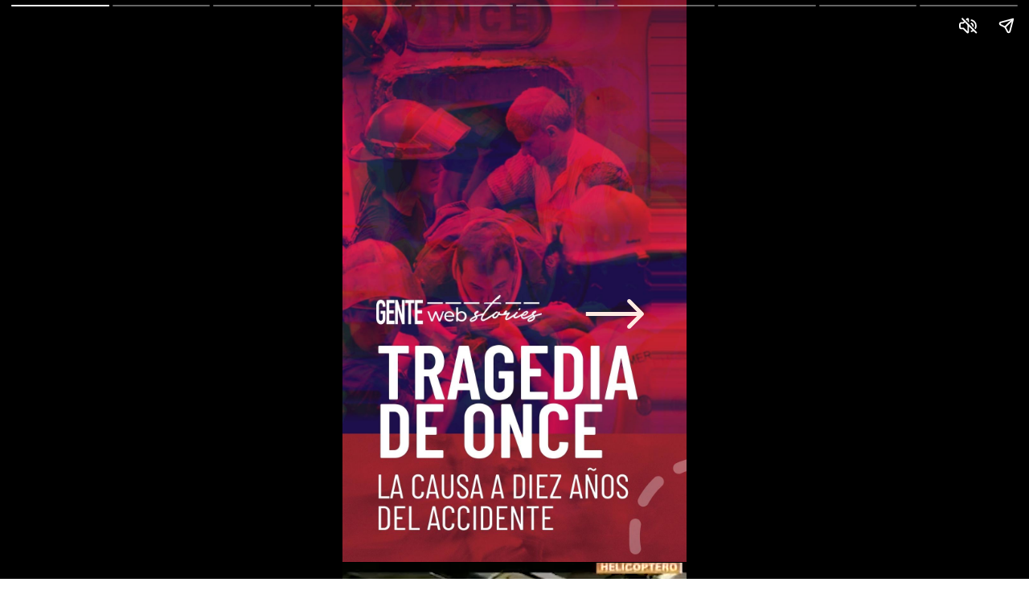

--- FILE ---
content_type: text/html; charset=utf-8
request_url: https://brands.gente.com.ar/web-stories/tragedia-de-once-10-anos/
body_size: 18130
content:
<!DOCTYPE html>
<html amp="" lang="es-AR" transformed="self;v=1" i-amphtml-layout=""><head><meta charset="utf-8"><meta name="viewport" content="width=device-width,minimum-scale=1"><link rel="modulepreload" href="https://cdn.ampproject.org/v0.mjs" as="script" crossorigin="anonymous"><link rel="preconnect" href="https://cdn.ampproject.org"><link rel="preload" as="script" href="https://cdn.ampproject.org/v0/amp-story-1.0.js"><style amp-runtime="" i-amphtml-version="012512221826001">html{overflow-x:hidden!important}html.i-amphtml-fie{height:100%!important;width:100%!important}html:not([amp4ads]),html:not([amp4ads]) body{height:auto!important}html:not([amp4ads]) body{margin:0!important}body{-webkit-text-size-adjust:100%;-moz-text-size-adjust:100%;-ms-text-size-adjust:100%;text-size-adjust:100%}html.i-amphtml-singledoc.i-amphtml-embedded{-ms-touch-action:pan-y pinch-zoom;touch-action:pan-y pinch-zoom}html.i-amphtml-fie>body,html.i-amphtml-singledoc>body{overflow:visible!important}html.i-amphtml-fie:not(.i-amphtml-inabox)>body,html.i-amphtml-singledoc:not(.i-amphtml-inabox)>body{position:relative!important}html.i-amphtml-ios-embed-legacy>body{overflow-x:hidden!important;overflow-y:auto!important;position:absolute!important}html.i-amphtml-ios-embed{overflow-y:auto!important;position:static}#i-amphtml-wrapper{overflow-x:hidden!important;overflow-y:auto!important;position:absolute!important;top:0!important;left:0!important;right:0!important;bottom:0!important;margin:0!important;display:block!important}html.i-amphtml-ios-embed.i-amphtml-ios-overscroll,html.i-amphtml-ios-embed.i-amphtml-ios-overscroll>#i-amphtml-wrapper{-webkit-overflow-scrolling:touch!important}#i-amphtml-wrapper>body{position:relative!important;border-top:1px solid transparent!important}#i-amphtml-wrapper+body{visibility:visible}#i-amphtml-wrapper+body .i-amphtml-lightbox-element,#i-amphtml-wrapper+body[i-amphtml-lightbox]{visibility:hidden}#i-amphtml-wrapper+body[i-amphtml-lightbox] .i-amphtml-lightbox-element{visibility:visible}#i-amphtml-wrapper.i-amphtml-scroll-disabled,.i-amphtml-scroll-disabled{overflow-x:hidden!important;overflow-y:hidden!important}amp-instagram{padding:54px 0px 0px!important;background-color:#fff}amp-iframe iframe{box-sizing:border-box!important}[amp-access][amp-access-hide]{display:none}[subscriptions-dialog],body:not(.i-amphtml-subs-ready) [subscriptions-action],body:not(.i-amphtml-subs-ready) [subscriptions-section]{display:none!important}amp-experiment,amp-live-list>[update]{display:none}amp-list[resizable-children]>.i-amphtml-loading-container.amp-hidden{display:none!important}amp-list [fetch-error],amp-list[load-more] [load-more-button],amp-list[load-more] [load-more-end],amp-list[load-more] [load-more-failed],amp-list[load-more] [load-more-loading]{display:none}amp-list[diffable] div[role=list]{display:block}amp-story-page,amp-story[standalone]{min-height:1px!important;display:block!important;height:100%!important;margin:0!important;padding:0!important;overflow:hidden!important;width:100%!important}amp-story[standalone]{background-color:#000!important;position:relative!important}amp-story-page{background-color:#757575}amp-story .amp-active>div,amp-story .i-amphtml-loader-background{display:none!important}amp-story-page:not(:first-of-type):not([distance]):not([active]){transform:translateY(1000vh)!important}amp-autocomplete{position:relative!important;display:inline-block!important}amp-autocomplete>input,amp-autocomplete>textarea{padding:0.5rem;border:1px solid rgba(0,0,0,.33)}.i-amphtml-autocomplete-results,amp-autocomplete>input,amp-autocomplete>textarea{font-size:1rem;line-height:1.5rem}[amp-fx^=fly-in]{visibility:hidden}amp-script[nodom],amp-script[sandboxed]{position:fixed!important;top:0!important;width:1px!important;height:1px!important;overflow:hidden!important;visibility:hidden}
/*# sourceURL=/css/ampdoc.css*/[hidden]{display:none!important}.i-amphtml-element{display:inline-block}.i-amphtml-blurry-placeholder{transition:opacity 0.3s cubic-bezier(0.0,0.0,0.2,1)!important;pointer-events:none}[layout=nodisplay]:not(.i-amphtml-element){display:none!important}.i-amphtml-layout-fixed,[layout=fixed][width][height]:not(.i-amphtml-layout-fixed){display:inline-block;position:relative}.i-amphtml-layout-responsive,[layout=responsive][width][height]:not(.i-amphtml-layout-responsive),[width][height][heights]:not([layout]):not(.i-amphtml-layout-responsive),[width][height][sizes]:not(img):not([layout]):not(.i-amphtml-layout-responsive){display:block;position:relative}.i-amphtml-layout-intrinsic,[layout=intrinsic][width][height]:not(.i-amphtml-layout-intrinsic){display:inline-block;position:relative;max-width:100%}.i-amphtml-layout-intrinsic .i-amphtml-sizer{max-width:100%}.i-amphtml-intrinsic-sizer{max-width:100%;display:block!important}.i-amphtml-layout-container,.i-amphtml-layout-fixed-height,[layout=container],[layout=fixed-height][height]:not(.i-amphtml-layout-fixed-height){display:block;position:relative}.i-amphtml-layout-fill,.i-amphtml-layout-fill.i-amphtml-notbuilt,[layout=fill]:not(.i-amphtml-layout-fill),body noscript>*{display:block;overflow:hidden!important;position:absolute;top:0;left:0;bottom:0;right:0}body noscript>*{position:absolute!important;width:100%;height:100%;z-index:2}body noscript{display:inline!important}.i-amphtml-layout-flex-item,[layout=flex-item]:not(.i-amphtml-layout-flex-item){display:block;position:relative;-ms-flex:1 1 auto;flex:1 1 auto}.i-amphtml-layout-fluid{position:relative}.i-amphtml-layout-size-defined{overflow:hidden!important}.i-amphtml-layout-awaiting-size{position:absolute!important;top:auto!important;bottom:auto!important}i-amphtml-sizer{display:block!important}@supports (aspect-ratio:1/1){i-amphtml-sizer.i-amphtml-disable-ar{display:none!important}}.i-amphtml-blurry-placeholder,.i-amphtml-fill-content{display:block;height:0;max-height:100%;max-width:100%;min-height:100%;min-width:100%;width:0;margin:auto}.i-amphtml-layout-size-defined .i-amphtml-fill-content{position:absolute;top:0;left:0;bottom:0;right:0}.i-amphtml-replaced-content,.i-amphtml-screen-reader{padding:0!important;border:none!important}.i-amphtml-screen-reader{position:fixed!important;top:0px!important;left:0px!important;width:4px!important;height:4px!important;opacity:0!important;overflow:hidden!important;margin:0!important;display:block!important;visibility:visible!important}.i-amphtml-screen-reader~.i-amphtml-screen-reader{left:8px!important}.i-amphtml-screen-reader~.i-amphtml-screen-reader~.i-amphtml-screen-reader{left:12px!important}.i-amphtml-screen-reader~.i-amphtml-screen-reader~.i-amphtml-screen-reader~.i-amphtml-screen-reader{left:16px!important}.i-amphtml-unresolved{position:relative;overflow:hidden!important}.i-amphtml-select-disabled{-webkit-user-select:none!important;-ms-user-select:none!important;user-select:none!important}.i-amphtml-notbuilt,[layout]:not(.i-amphtml-element),[width][height][heights]:not([layout]):not(.i-amphtml-element),[width][height][sizes]:not(img):not([layout]):not(.i-amphtml-element){position:relative;overflow:hidden!important;color:transparent!important}.i-amphtml-notbuilt:not(.i-amphtml-layout-container)>*,[layout]:not([layout=container]):not(.i-amphtml-element)>*,[width][height][heights]:not([layout]):not(.i-amphtml-element)>*,[width][height][sizes]:not([layout]):not(.i-amphtml-element)>*{display:none}amp-img:not(.i-amphtml-element)[i-amphtml-ssr]>img.i-amphtml-fill-content{display:block}.i-amphtml-notbuilt:not(.i-amphtml-layout-container),[layout]:not([layout=container]):not(.i-amphtml-element),[width][height][heights]:not([layout]):not(.i-amphtml-element),[width][height][sizes]:not(img):not([layout]):not(.i-amphtml-element){color:transparent!important;line-height:0!important}.i-amphtml-ghost{visibility:hidden!important}.i-amphtml-element>[placeholder],[layout]:not(.i-amphtml-element)>[placeholder],[width][height][heights]:not([layout]):not(.i-amphtml-element)>[placeholder],[width][height][sizes]:not([layout]):not(.i-amphtml-element)>[placeholder]{display:block;line-height:normal}.i-amphtml-element>[placeholder].amp-hidden,.i-amphtml-element>[placeholder].hidden{visibility:hidden}.i-amphtml-element:not(.amp-notsupported)>[fallback],.i-amphtml-layout-container>[placeholder].amp-hidden,.i-amphtml-layout-container>[placeholder].hidden{display:none}.i-amphtml-layout-size-defined>[fallback],.i-amphtml-layout-size-defined>[placeholder]{position:absolute!important;top:0!important;left:0!important;right:0!important;bottom:0!important;z-index:1}amp-img[i-amphtml-ssr]:not(.i-amphtml-element)>[placeholder]{z-index:auto}.i-amphtml-notbuilt>[placeholder]{display:block!important}.i-amphtml-hidden-by-media-query{display:none!important}.i-amphtml-element-error{background:red!important;color:#fff!important;position:relative!important}.i-amphtml-element-error:before{content:attr(error-message)}i-amp-scroll-container,i-amphtml-scroll-container{position:absolute;top:0;left:0;right:0;bottom:0;display:block}i-amp-scroll-container.amp-active,i-amphtml-scroll-container.amp-active{overflow:auto;-webkit-overflow-scrolling:touch}.i-amphtml-loading-container{display:block!important;pointer-events:none;z-index:1}.i-amphtml-notbuilt>.i-amphtml-loading-container{display:block!important}.i-amphtml-loading-container.amp-hidden{visibility:hidden}.i-amphtml-element>[overflow]{cursor:pointer;position:relative;z-index:2;visibility:hidden;display:initial;line-height:normal}.i-amphtml-layout-size-defined>[overflow]{position:absolute}.i-amphtml-element>[overflow].amp-visible{visibility:visible}template{display:none!important}.amp-border-box,.amp-border-box *,.amp-border-box :after,.amp-border-box :before{box-sizing:border-box}amp-pixel{display:none!important}amp-analytics,amp-auto-ads,amp-story-auto-ads{position:fixed!important;top:0!important;width:1px!important;height:1px!important;overflow:hidden!important;visibility:hidden}amp-story{visibility:hidden!important}html.i-amphtml-fie>amp-analytics{position:initial!important}[visible-when-invalid]:not(.visible),form [submit-error],form [submit-success],form [submitting]{display:none}amp-accordion{display:block!important}@media (min-width:1px){:where(amp-accordion>section)>:first-child{margin:0;background-color:#efefef;padding-right:20px;border:1px solid #dfdfdf}:where(amp-accordion>section)>:last-child{margin:0}}amp-accordion>section{float:none!important}amp-accordion>section>*{float:none!important;display:block!important;overflow:hidden!important;position:relative!important}amp-accordion,amp-accordion>section{margin:0}amp-accordion:not(.i-amphtml-built)>section>:last-child{display:none!important}amp-accordion:not(.i-amphtml-built)>section[expanded]>:last-child{display:block!important}
/*# sourceURL=/css/ampshared.css*/</style><meta name="amp-story-generator-name" content="Web Stories for WordPress"><meta name="amp-story-generator-version" content="1.42.0"><meta name="description" content="Tragedia de Once: la causa a diez años del accidente"><meta name="robots" content="max-image-preview:large"><meta name="author" content="Alejandro Tkachuk"><meta name="generator" content="All in One SEO (AIOSEO) 4.9.2"><meta property="og:locale" content="es_ES"><meta property="og:site_name" content="-"><meta property="og:type" content="article"><meta property="og:title" content="TRAGEDIA DE ONCE – 10 AÑOS -"><meta property="og:description" content="Tragedia de Once: la causa a diez años del accidente"><meta property="og:url" content="https://brands.gente.com.ar/web-stories/tragedia-de-once-10-anos/"><meta property="article:published_time" content="2022-02-24T13:46:49+00:00"><meta property="article:modified_time" content="2025-03-11T19:52:30+00:00"><meta name="twitter:card" content="summary"><meta name="twitter:title" content="TRAGEDIA DE ONCE – 10 AÑOS -"><meta name="twitter:description" content="Tragedia de Once: la causa a diez años del accidente"><meta name="generator" content="WordPress 6.8.3"><meta name="msapplication-TileImage" content="https://brands.gente.com.ar/wp-content/uploads/2021/06/cropped-favicon-gente-270x270.png"><link rel="preconnect" href="https://fonts.gstatic.com" crossorigin=""><link rel="dns-prefetch" href="https://fonts.gstatic.com"><link href="https://brands.gente.com.ar/wp-content/uploads/2022/02/WEB-STORIES-PORTADAS.jpg" rel="preload" as="image"><link rel="preconnect" href="https://fonts.gstatic.com/" crossorigin=""><script async="" src="https://cdn.ampproject.org/v0.mjs" type="module" crossorigin="anonymous"></script><script async nomodule src="https://cdn.ampproject.org/v0.js" crossorigin="anonymous"></script><script async="" src="https://cdn.ampproject.org/v0/amp-story-1.0.mjs" custom-element="amp-story" type="module" crossorigin="anonymous"></script><script async nomodule src="https://cdn.ampproject.org/v0/amp-story-1.0.js" crossorigin="anonymous" custom-element="amp-story"></script><script src="https://cdn.ampproject.org/v0/amp-story-auto-analytics-0.1.mjs" async="" custom-element="amp-story-auto-analytics" type="module" crossorigin="anonymous"></script><script async nomodule src="https://cdn.ampproject.org/v0/amp-story-auto-analytics-0.1.js" crossorigin="anonymous" custom-element="amp-story-auto-analytics"></script><script async="" src="https://cdn.ampproject.org/v0/amp-video-0.1.mjs" custom-element="amp-video" type="module" crossorigin="anonymous"></script><script async nomodule src="https://cdn.ampproject.org/v0/amp-video-0.1.js" crossorigin="anonymous" custom-element="amp-video"></script><link rel="icon" href="https://brands.gente.com.ar/wp-content/uploads/2021/06/cropped-favicon-gente-32x32.png" sizes="32x32"><link rel="icon" href="https://brands.gente.com.ar/wp-content/uploads/2021/06/cropped-favicon-gente-192x192.png" sizes="192x192"><link href="https://fonts.googleapis.com/css2?display=swap&amp;family=Barlow+Condensed%3Aital%2Cwght%400%2C400%3B0%2C700%3B1%2C400" rel="stylesheet"><style amp-custom="">h1,h2,h3{font-weight:normal}amp-story-page{background-color:#131516}amp-story-grid-layer{overflow:visible}@media (max-aspect-ratio: 9 / 16){@media (min-aspect-ratio: 320 / 678){amp-story-grid-layer.grid-layer{margin-top:calc(( 100% / .5625 - 100% / .66666666666667 ) / 2)}}}@media not all and (min-resolution:.001dpcm){@media{p.text-wrapper > span{font-size:calc(100% - .5px)}}}.page-fullbleed-area{position:absolute;overflow:hidden;width:100%;left:0;height:calc(1.1851851851852 * 100%);top:calc(( 1 - 1.1851851851852 ) * 100% / 2)}.page-safe-area{overflow:visible;position:absolute;top:0;bottom:0;left:0;right:0;width:100%;height:calc(.84375 * 100%);margin:auto 0}.mask{position:absolute;overflow:hidden}.fill{position:absolute;top:0;left:0;right:0;bottom:0;margin:0}@media (prefers-reduced-motion: no-preference){.animation-wrapper{opacity:var(--initial-opacity);transform:var(--initial-transform)}}._7ae47ed{background-color:#85203d}._6120891{position:absolute;pointer-events:none;left:0;top:-9.25926%;width:100%;height:118.51852%;opacity:1}._89d52dd{pointer-events:initial;width:100%;height:100%;display:block;position:absolute;top:0;left:0;z-index:0}._1f75e3b{position:absolute;width:100%;height:100%;left:0%;top:0%}._571a640{position:absolute;pointer-events:none;left:70.63107%;top:51.94175%;width:17.47573%;height:6.31068%;opacity:1}._fc46b4d{width:100%;height:100%;display:block;position:absolute;top:0;left:0;--initial-opacity:1;--initial-transform:translate3d(-504.16664%,0px,0)}._75da10d{width:100%;height:100%;display:block;position:absolute;top:0;left:0;--initial-opacity:0;--initial-transform:none}._32eb1ef{width:100%;height:100%;display:block;position:absolute;top:0;left:0;--initial-opacity:1;--initial-transform:scale(.15)}._25a5434{display:block;position:absolute;top:0;height:100%;width:auto}._f09cc7b{background-color:#000}._dc67a5c{will-change:transform}._e8b256b{position:absolute;pointer-events:none;left:0;top:42.23301%;width:100.48544%;height:67.79935%;opacity:1}._3512f6f{background-color:#bd1a1a;will-change:transform}._28a91ac{position:absolute;pointer-events:none;left:11.65049%;top:56.95793%;width:76.69903%;height:9.70874%;opacity:1}._e5074c4{width:100%;height:100%;display:block;position:absolute;top:0;left:0;--initial-opacity:1;--initial-transform:translate3d(-115.18988%,0px,0)}._4866788{pointer-events:initial;width:100%;height:100%;display:block;position:absolute;top:0;left:0;z-index:0;border-radius:.63291139240506% .63291139240506% .63291139240506% .63291139240506%/3.3333333333333% 3.3333333333333% 3.3333333333333% 3.3333333333333%}._7d51994{white-space:pre-line;overflow-wrap:break-word;word-break:break-word;margin:-2.373417721519% 0;font-family:"Barlow Condensed",sans-serif;font-size:.809061em;line-height:1.5;text-align:left;padding:0;color:#000}._14af73e{font-weight:700;color:#fff}._61d86e5{font-weight:400;color:#fff}._4b2dab6{position:absolute;pointer-events:none;left:11.40777%;top:65.04854%;width:76.69903%;height:9.70874%;opacity:1}._88a6592{width:100%;height:100%;display:block;position:absolute;top:0;left:0;--initial-opacity:1;--initial-transform:translate3d(-114.87342%,0px,0)}._4bbb41a{color:#fff}._9e76443{position:absolute;pointer-events:none;left:11.65049%;top:72.65372%;width:76.69903%;height:9.70874%;opacity:1}._4972f85{position:absolute;pointer-events:none;left:12.13592%;top:81.5534%;width:76.69903%;height:9.70874%;opacity:1}._eff5de4{width:100%;height:100%;display:block;position:absolute;top:0;left:0;--initial-opacity:1;--initial-transform:translate3d(-115.82278%,0px,0)}._2d6e11a{position:absolute;pointer-events:none;left:12.37864%;top:48.05825%;width:76.69903%;height:9.06149%;opacity:1}._e932720{pointer-events:initial;width:100%;height:100%;display:block;position:absolute;top:0;left:0;z-index:0;border-radius:.63291139240506% .63291139240506% .63291139240506% .63291139240506%/3.5714285714286% 3.5714285714286% 3.5714285714286% 3.5714285714286%}._a5a9448{white-space:pre-line;overflow-wrap:break-word;word-break:break-word;margin:-2.2310126582278% 0;font-family:"Barlow Condensed",sans-serif;font-size:.760518em;line-height:1.5;text-align:left;padding:0;color:#000}._47e5cc9{font-weight:700}._db4ee37{position:absolute;pointer-events:none;left:78.8835%;top:95.30744%;width:9.70874%;height:3.55987%;opacity:1}._85759ca{width:100%;height:100%;display:block;position:absolute;top:0;left:0;--initial-opacity:1;--initial-transform:translate3d(-912.49987%,0px,0)}._833fe6b{position:absolute;pointer-events:none;left:-27.91262%;top:-9.2233%;width:138.59223%;height:51.45631%;opacity:1}._425e029{position:absolute;width:100%;height:101.00236%;left:0%;top:-.50118%}._a6662e4{position:absolute;pointer-events:none;left:11.65049%;top:96.1165%;width:76.69903%;height:2.91262%;opacity:1}._35946fc{pointer-events:initial;width:100%;height:100%;display:block;position:absolute;top:0;left:0;z-index:0;border-radius:.63291139240506% .63291139240506% .63291139240506% .63291139240506%/11.111111111111% 11.111111111111% 11.111111111111% 11.111111111111%}._7f12572{white-space:pre-line;overflow-wrap:break-word;word-break:break-word;margin:-.75949367088608% 0;font-family:"Barlow Condensed",sans-serif;font-size:.2589em;line-height:1.5;text-align:left;padding:0;color:#000}._383b163{font-style:italic;color:#fff}._d3b44ec{position:absolute;pointer-events:none;left:75.97087%;top:-.80906%;width:14.56311%;height:5.33981%;opacity:1}._254c3af{width:100%;height:100%;display:block;position:absolute;top:0;left:0}._131bcaf{position:absolute;width:100.58895%;height:100%;left:-.29447%;top:0%}._bb4b088{position:absolute;pointer-events:none;left:-.48544%;top:-9.06149%;width:100.48544%;height:67.79935%;opacity:1}._a2859dd{width:100%;height:100%;display:block;position:absolute;top:0;left:0;--initial-opacity:1;--initial-transform:translate3d(0px,-100.2917%,0)}._19416ef{position:absolute;pointer-events:none;left:11.65049%;top:8.09061%;width:60.19417%;height:35.76052%;opacity:1}._076e6e0{width:100%;height:100%;display:block;position:absolute;top:0;left:0;--initial-opacity:1;--initial-transform:translate3d(-119.35485%,0px,0)}._ad58a97{pointer-events:initial;width:100%;height:100%;display:block;position:absolute;top:0;left:0;z-index:0;border-radius:.80645161290323% .80645161290323% .80645161290323% .80645161290323%/.90497737556561% .90497737556561% .90497737556561% .90497737556561%}._d262eda{white-space:pre-line;overflow-wrap:break-word;word-break:break-word;margin:0% 0;font-family:"Barlow Condensed",sans-serif;font-size:.372168em;line-height:1.2;text-align:left;padding:0;color:#000}._3580340{position:absolute;pointer-events:none;left:78.8835%;top:46.44013%;width:9.70874%;height:3.55987%;opacity:1}._b8a8ed3{position:absolute;pointer-events:none;left:-.24272%;top:58.73786%;width:100.48544%;height:50.32362%;opacity:1}._61041d6{width:100%;height:100%;display:block;position:absolute;top:0;left:0;--initial-opacity:1;--initial-transform:translate3d(0px,100.39302%,0)}._f4a685c{position:absolute;width:100%;height:216.03146%;left:0%;top:-24.31601%}._bc5d8a2{position:absolute;pointer-events:none;left:78.64078%;top:96.44013%;width:9.70874%;height:3.55987%;opacity:1}._eb03eac{width:100%;height:100%;display:block;position:absolute;top:0;left:0;--initial-opacity:1;--initial-transform:translate3d(-909.99986%,0px,0)}._b3d1fb4{position:absolute;pointer-events:none;left:10.92233%;top:8.09061%;width:77.42718%;height:85.43689%;opacity:1}._41d500a{position:absolute;width:117.93667%;height:100%;left:-8.96834%;top:0%}._5ab14ad{position:absolute;pointer-events:none;left:-.48544%;top:47.08738%;width:100.48544%;height:62.29773%;opacity:1}._57cb041{position:absolute;pointer-events:none;left:11.8932%;top:55.33981%;width:76.69903%;height:7.76699%;opacity:1}._bde0794{pointer-events:initial;width:100%;height:100%;display:block;position:absolute;top:0;left:0;z-index:0;border-radius:.63291139240506% .63291139240506% .63291139240506% .63291139240506%/4.1666666666667% 4.1666666666667% 4.1666666666667% 4.1666666666667%}._ba16a51{white-space:pre-line;overflow-wrap:break-word;word-break:break-word;margin:-1.8987341772152% 0;font-family:"Barlow Condensed",sans-serif;font-size:.647249em;line-height:1.5;text-align:left;padding:0;color:#000}._37fa8c2{position:absolute;pointer-events:none;left:9.70874%;top:93.52751%;width:14.56311%;height:5.33981%;opacity:1}._9eee9d2{position:absolute;pointer-events:none;left:11.65049%;top:65.69579%;width:76.94175%;height:21.35922%;opacity:1}._e101223{width:100%;height:100%;display:block;position:absolute;top:0;left:0;--initial-opacity:1;--initial-transform:translate3d(-115.14196%,0px,0)}._65444be{pointer-events:initial;width:100%;height:100%;display:block;position:absolute;top:0;left:0;z-index:0;border-radius:.63091482649842% .63091482649842% .63091482649842% .63091482649842%/1.5151515151515% 1.5151515151515% 1.5151515151515% 1.5151515151515%}._38f694f{white-space:pre-line;overflow-wrap:break-word;word-break:break-word;margin:0% 0;font-family:"Barlow Condensed",sans-serif;font-size:.355987em;line-height:1.2;text-align:left;padding:0;color:#000}._b173e96{position:absolute;pointer-events:none;left:0;top:-9.2233%;width:100.24272%;height:56.31068%;opacity:1}._6f6b34e{width:100%;height:100%;display:block;position:absolute;top:0;left:0;--initial-opacity:1;--initial-transform:translate3d(0px,-100.06386%,0)}._5209eed{position:absolute;width:100%;height:171.60536%;left:0%;top:-29.46031%}._0657024{position:absolute;pointer-events:none;left:0;top:-9.38511%;width:100.48544%;height:67.79935%;opacity:1}._f72b84a{width:100%;height:100%;display:block;position:absolute;top:0;left:0;--initial-opacity:1;--initial-transform:translate3d(0px,-99.81438%,0)}._df2d5d6{position:absolute;pointer-events:none;left:12.37864%;top:5.82524%;width:63.59223%;height:7.76699%;opacity:1}._a2bf8d6{pointer-events:initial;width:100%;height:100%;display:block;position:absolute;top:0;left:0;z-index:0;border-radius:.76335877862595% .76335877862595% .76335877862595% .76335877862595%/4.1666666666667% 4.1666666666667% 4.1666666666667% 4.1666666666667%}._d1796ad{white-space:pre-line;overflow-wrap:break-word;word-break:break-word;margin:-2.2900763358779% 0;font-family:"Barlow Condensed",sans-serif;font-size:.647249em;line-height:1.5;text-align:left;padding:0;color:#000}._2cee66c{position:absolute;pointer-events:none;left:78.8835%;top:50.16181%;width:9.70874%;height:3.55987%;opacity:1}._7949cca{position:absolute;pointer-events:none;left:12.37864%;top:15.85761%;width:63.59223%;height:34.14239%;opacity:1}._44d3ddc{width:100%;height:100%;display:block;position:absolute;top:0;left:0;--initial-opacity:1;--initial-transform:translate3d(-119.46565%,0px,0)}._4829556{pointer-events:initial;width:100%;height:100%;display:block;position:absolute;top:0;left:0;z-index:0;border-radius:.76335877862595% .76335877862595% .76335877862595% .76335877862595%/.9478672985782% .9478672985782% .9478672985782% .9478672985782%}._06c5492{position:absolute;pointer-events:none;left:-.24272%;top:58.25243%;width:100.72816%;height:57.44337%;opacity:1}._1571bf2{width:100%;height:100%;display:block;position:absolute;top:0;left:0;--initial-opacity:1;--initial-transform:translate3d(0px,88.79498%,0)}._3cf0d8f{position:absolute;width:100%;height:122.53816%;left:0%;top:-16.79557%}._1e2e276{position:absolute;pointer-events:none;left:11.8932%;top:53.72168%;width:76.69903%;height:7.60518%;opacity:1}._1569894{pointer-events:initial;width:100%;height:100%;display:block;position:absolute;top:0;left:0;z-index:0;border-radius:.63291139240506% .63291139240506% .63291139240506% .63291139240506%/4.2553191489362% 4.2553191489362% 4.2553191489362% 4.2553191489362%}._df41d69{font-weight:700;font-style:italic;color:#fff}._48d3427{position:absolute;pointer-events:none;left:-34.2233%;top:-9.38511%;width:150.48544%;height:56.14887%;opacity:1}._15265e6{width:100%;height:100%;display:block;position:absolute;top:0;left:0;--initial-opacity:1;--initial-transform:translate3d(0px,-99.77586%,0)}._a49c4d5{position:absolute;width:100%;height:100.50432%;left:0%;top:-.25216%}._c2843b6{position:absolute;pointer-events:none;left:-.48544%;top:-9.06149%;width:100.48544%;height:47.08738%;opacity:1}._3ebaaf4{width:100%;height:100%;display:block;position:absolute;top:0;left:0;--initial-opacity:1;--initial-transform:translate3d(0px,-100.42001%,0)}._031e100{position:absolute;pointer-events:none;left:78.8835%;top:22.97735%;width:9.70874%;height:3.55987%;opacity:1}._6b9a168{position:absolute;pointer-events:none;left:11.40777%;top:5.98706%;width:67.47573%;height:24.43366%;opacity:1}._a90a900{position:absolute;width:100%;height:100.66546%;left:0%;top:-.33273%}._63c5f97{position:absolute;pointer-events:none;left:11.8932%;top:.32362%;width:76.69903%;height:7.60518%;opacity:1}._9eab56c{position:absolute;pointer-events:none;left:0;top:34.30421%;width:100.24272%;height:44.66019%;opacity:1}._1093959{width:100%;height:100%;display:block;position:absolute;top:0;left:0;--initial-opacity:1;--initial-transform:translate3d(-100%,0px,0)}._d53823b{position:absolute;width:100.30147%;height:100%;left:-.15073%;top:0%}._a72b0cc{position:absolute;pointer-events:none;left:43.68932%;top:77.83172%;width:50.24272%;height:22.16828%;opacity:1}._a247560{width:100%;height:100%;display:block;position:absolute;top:0;left:0;--initial-opacity:1;--initial-transform:translate3d(112.07729%,0px,0)}._b00a05e{position:absolute;width:100%;height:100.72995%;left:0%;top:-.36498%}._d925215{position:absolute;pointer-events:none;left:3.15534%;top:69.25566%;width:50%;height:22.81553%;opacity:1}._4f09b35{width:100%;height:100%;display:block;position:absolute;top:0;left:0;--initial-opacity:1;--initial-transform:translate3d(0px,175.33496%,0)}._d1c3774{position:absolute;width:102.30451%;height:100%;left:-1.15226%;top:0%}._48c61d8{position:absolute;pointer-events:none;left:12.37864%;top:5.82524%;width:63.59223%;height:12.94498%;opacity:1}._8dfaa0d{pointer-events:initial;width:100%;height:100%;display:block;position:absolute;top:0;left:0;z-index:0;border-radius:.76335877862595% .76335877862595% .76335877862595% .76335877862595%/2.5% 2.5% 2.5% 2.5%}._0f15844{white-space:pre-line;overflow-wrap:break-word;word-break:break-word;margin:3.0534351145038% 0;font-family:"Barlow Condensed",sans-serif;font-size:.647249em;line-height:.8;text-align:left;padding:0;color:#000}._4d74357{position:absolute;pointer-events:none;left:78.8835%;top:50%;width:9.70874%;height:3.55987%;opacity:1}._2ac9bfc{position:absolute;pointer-events:none;left:11.8932%;top:22.00647%;width:63.59223%;height:25.72816%;opacity:1}._0cc7f66{width:100%;height:100%;display:block;position:absolute;top:0;left:0;--initial-opacity:1;--initial-transform:translate3d(-118.70228%,0px,0)}._73979aa{pointer-events:initial;width:100%;height:100%;display:block;position:absolute;top:0;left:0;z-index:0;border-radius:.76335877862595% .76335877862595% .76335877862595% .76335877862595%/1.2578616352201% 1.2578616352201% 1.2578616352201% 1.2578616352201%}._08ac00b{position:absolute;pointer-events:none;left:-.24272%;top:58.41424%;width:100.48544%;height:50.80906%;opacity:1}._db79302{width:100%;height:100%;display:block;position:absolute;top:0;left:0;--initial-opacity:1;--initial-transform:translate3d(0px,100.07077%,0)}._dfbc17d{position:absolute;width:134.9029%;height:100%;left:-17.45145%;top:0%}._2a10542{position:absolute;pointer-events:none;left:11.65049%;top:50.16181%;width:76.69903%;height:3.07443%;opacity:1}._2abd5fa{pointer-events:initial;width:100%;height:100%;display:block;position:absolute;top:0;left:0;z-index:0;border-radius:.63291139240506% .63291139240506% .63291139240506% .63291139240506%/10.526315789474% 10.526315789474% 10.526315789474% 10.526315789474%}._13b41ee{position:absolute;pointer-events:none;left:26.45631%;top:18.12298%;width:47.3301%;height:31.5534%;opacity:1}._51544bb{width:100%;height:100%;display:block;position:absolute;top:0;left:0;--initial-opacity:1;--initial-transform:translate3d(0,-211.39601%,0)}._34b536e{position:absolute;pointer-events:none;left:44.90291%;top:75.88997%;width:10.67961%;height:3.55987%;transform:rotate(270deg);opacity:1}._cb90022{width:100%;height:100%;display:block;position:absolute;top:0;left:0;--initial-opacity:1;--initial-transform:rotate(-270deg) translate3d(0px,937.37384%,0) rotate(270deg)}._5edc6ac{position:absolute;pointer-events:none;left:28.8835%;top:65.53398%;width:40.7767%;height:5.17799%;opacity:1}._339f726{background-color:#fff;will-change:transform}._9f61251{position:absolute;pointer-events:none;left:28.8835%;top:65.37217%;width:40.29126%;height:5.17799%;opacity:1}._0aff8bf{pointer-events:initial;width:100%;height:100%;display:block;position:absolute;top:0;left:0;z-index:0;border-radius:1.2048192771084% 1.2048192771084% 1.2048192771084% 1.2048192771084%/6.25% 6.25% 6.25% 6.25%}._46fba49{white-space:pre-line;overflow-wrap:break-word;word-break:break-word;margin:3.1325301204819% 0;font-family:"Barlow Condensed",sans-serif;font-size:.420712em;line-height:.8;text-align:center;padding:0;color:#000}._668e0a1{font-weight:400}._3f4a5c9{position:absolute;pointer-events:none;left:11.8932%;top:61.00324%;width:74.27184%;height:4.36893%;opacity:1}._c22b32d{pointer-events:initial;width:100%;height:100%;display:block;position:absolute;top:0;left:0;z-index:0;border-radius:.65359477124183% .65359477124183% .65359477124183% .65359477124183%/7.4074074074074% 7.4074074074074% 7.4074074074074% 7.4074074074074%}._487f113{white-space:pre-line;overflow-wrap:break-word;word-break:break-word;margin:0% 0;font-family:"Barlow Condensed",sans-serif;font-size:.355987em;line-height:1.2;text-align:center;padding:0;color:#000}._4beab37{position:absolute;pointer-events:none;left:-.48544%;top:82.36246%;width:100.48544%;height:29.61165%;opacity:1}._f4f9acc{position:absolute;pointer-events:none;left:39.32039%;top:85.27508%;width:21.1165%;height:12.78317%;opacity:1}._20947a9{position:absolute;width:100%;height:100.62221%;left:0%;top:0%}

/*# sourceURL=amp-custom.css */</style><link rel="alternate" type="application/rss+xml" title=" » Feed" href="https://brands.gente.com.ar/feed/"><link rel="alternate" type="application/rss+xml" title=" » RSS de los comentarios" href="https://brands.gente.com.ar/comments/feed/"><link rel="alternate" type="application/rss+xml" title=" » Stories Feed" href="https://brands.gente.com.ar/web-stories/feed/"><link rel="canonical" href="https://brands.gente.com.ar/web-stories/tragedia-de-once-10-anos/"><script type="application/ld+json" class="aioseo-schema">
			{"@context":"https:\/\/schema.org","@graph":[{"@type":"AmpStory","@id":"https:\/\/brands.gente.com.ar\/web-stories\/tragedia-de-once-10-anos\/#amp-story","name":"TRAGEDIA DE ONCE \u2013 10 A\u00d1OS -","headline":"TRAGEDIA DE ONCE &#8211; 10 A\u00d1OS","author":{"@id":"https:\/\/brands.gente.com.ar\/author\/alejandro\/#author"},"publisher":{"@id":"https:\/\/brands.gente.com.ar\/#organization"},"image":{"@type":"ImageObject","url":"https:\/\/brands.gente.com.ar\/wp-content\/uploads\/2022\/02\/cropped-WEB-STORIES-PORTADAS.jpg","width":640,"height":853,"caption":"cropped-WEB-STORIES-PORTADAS.jpg"},"datePublished":"2022-02-24T13:46:49+00:00","dateModified":"2025-03-11T19:52:30+00:00","inLanguage":"es-AR"},{"@type":"BreadcrumbList","@id":"https:\/\/brands.gente.com.ar\/web-stories\/tragedia-de-once-10-anos\/#breadcrumblist","itemListElement":[{"@type":"ListItem","@id":"https:\/\/brands.gente.com.ar#listItem","position":1,"name":"Home","item":"https:\/\/brands.gente.com.ar","nextItem":{"@type":"ListItem","@id":"https:\/\/brands.gente.com.ar\/web-stories\/#listItem","name":"Stories"}},{"@type":"ListItem","@id":"https:\/\/brands.gente.com.ar\/web-stories\/#listItem","position":2,"name":"Stories","item":"https:\/\/brands.gente.com.ar\/web-stories\/","nextItem":{"@type":"ListItem","@id":"https:\/\/brands.gente.com.ar\/web-stories\/tragedia-de-once-10-anos\/#listItem","name":"TRAGEDIA DE ONCE &#8211; 10 A\u00d1OS"},"previousItem":{"@type":"ListItem","@id":"https:\/\/brands.gente.com.ar#listItem","name":"Home"}},{"@type":"ListItem","@id":"https:\/\/brands.gente.com.ar\/web-stories\/tragedia-de-once-10-anos\/#listItem","position":3,"name":"TRAGEDIA DE ONCE &#8211; 10 A\u00d1OS","previousItem":{"@type":"ListItem","@id":"https:\/\/brands.gente.com.ar\/web-stories\/#listItem","name":"Stories"}}]},{"@type":"Organization","@id":"https:\/\/brands.gente.com.ar\/#organization","url":"https:\/\/brands.gente.com.ar\/"},{"@type":"Person","@id":"https:\/\/brands.gente.com.ar\/author\/alejandro\/#author","url":"https:\/\/brands.gente.com.ar\/author\/alejandro\/","name":"Alejandro Tkachuk","image":{"@type":"ImageObject","@id":"https:\/\/brands.gente.com.ar\/web-stories\/tragedia-de-once-10-anos\/#authorImage","url":"https:\/\/secure.gravatar.com\/avatar\/213f9b4e9ae55a048dcdd2e6be385be6199a17cc733ee47791234ebe81aeeb68?s=96&d=mm&r=g","width":96,"height":96,"caption":"Alejandro Tkachuk"}},{"@type":"WebPage","@id":"https:\/\/brands.gente.com.ar\/web-stories\/tragedia-de-once-10-anos\/#webpage","url":"https:\/\/brands.gente.com.ar\/web-stories\/tragedia-de-once-10-anos\/","name":"TRAGEDIA DE ONCE \u2013 10 A\u00d1OS -","description":"Tragedia de Once: la causa a diez a\u00f1os del accidente","inLanguage":"es-AR","isPartOf":{"@id":"https:\/\/brands.gente.com.ar\/#website"},"breadcrumb":{"@id":"https:\/\/brands.gente.com.ar\/web-stories\/tragedia-de-once-10-anos\/#breadcrumblist"},"author":{"@id":"https:\/\/brands.gente.com.ar\/author\/alejandro\/#author"},"creator":{"@id":"https:\/\/brands.gente.com.ar\/author\/alejandro\/#author"},"image":{"@type":"ImageObject","url":"https:\/\/brands.gente.com.ar\/wp-content\/uploads\/2022\/02\/cropped-WEB-STORIES-PORTADAS.jpg","@id":"https:\/\/brands.gente.com.ar\/web-stories\/tragedia-de-once-10-anos\/#mainImage","width":640,"height":853,"caption":"cropped-WEB-STORIES-PORTADAS.jpg"},"primaryImageOfPage":{"@id":"https:\/\/brands.gente.com.ar\/web-stories\/tragedia-de-once-10-anos\/#mainImage"},"datePublished":"2022-02-24T13:46:49+00:00","dateModified":"2025-03-11T19:52:30+00:00"},{"@type":"WebSite","@id":"https:\/\/brands.gente.com.ar\/#website","url":"https:\/\/brands.gente.com.ar\/","inLanguage":"es-AR","publisher":{"@id":"https:\/\/brands.gente.com.ar\/#organization"}}]}
		</script><title>TRAGEDIA DE ONCE – 10 AÑOS -</title><link rel="https://api.w.org/" href="https://brands.gente.com.ar/wp-json/"><link rel="alternate" title="JSON" type="application/json" href="https://brands.gente.com.ar/wp-json/web-stories/v1/web-story/2770"><link rel="EditURI" type="application/rsd+xml" title="RSD" href="https://brands.gente.com.ar/xmlrpc.php?rsd"><link rel="next" title="Conflicto entre Rusia y Ucrania" href="https://brands.gente.com.ar/web-stories/como-entender-el-conflicto-entre-rusia-y-ucrania/"><link rel="shortlink" href="https://brands.gente.com.ar/?p=2770"><link rel="alternate" title="oEmbed (JSON)" type="application/json+oembed" href="https://brands.gente.com.ar/wp-json/oembed/1.0/embed?url=https%3A%2F%2Fbrands.gente.com.ar%2Fweb-stories%2Ftragedia-de-once-10-anos%2F"><link rel="alternate" title="oEmbed (XML)" type="text/xml+oembed" href="https://brands.gente.com.ar/wp-json/oembed/1.0/embed?url=https%3A%2F%2Fbrands.gente.com.ar%2Fweb-stories%2Ftragedia-de-once-10-anos%2F&amp;format=xml"><link rel="apple-touch-icon" href="https://brands.gente.com.ar/wp-content/uploads/2021/06/cropped-favicon-gente-180x180.png"><script amp-onerror="">document.querySelector("script[src*='/v0.js']").onerror=function(){document.querySelector('style[amp-boilerplate]').textContent=''}</script><style amp-boilerplate="">body{-webkit-animation:-amp-start 8s steps(1,end) 0s 1 normal both;-moz-animation:-amp-start 8s steps(1,end) 0s 1 normal both;-ms-animation:-amp-start 8s steps(1,end) 0s 1 normal both;animation:-amp-start 8s steps(1,end) 0s 1 normal both}@-webkit-keyframes -amp-start{from{visibility:hidden}to{visibility:visible}}@-moz-keyframes -amp-start{from{visibility:hidden}to{visibility:visible}}@-ms-keyframes -amp-start{from{visibility:hidden}to{visibility:visible}}@-o-keyframes -amp-start{from{visibility:hidden}to{visibility:visible}}@keyframes -amp-start{from{visibility:hidden}to{visibility:visible}}</style><noscript><style amp-boilerplate="">body{-webkit-animation:none;-moz-animation:none;-ms-animation:none;animation:none}</style></noscript><link rel="stylesheet" amp-extension="amp-story" href="https://cdn.ampproject.org/v0/amp-story-1.0.css"><script amp-story-dvh-polyfill="">"use strict";if(!self.CSS||!CSS.supports||!CSS.supports("height:1dvh")){function e(){document.documentElement.style.setProperty("--story-dvh",innerHeight/100+"px","important")}addEventListener("resize",e,{passive:!0}),e()}</script></head><body><amp-story standalone="" publisher="" publisher-logo-src="https://brands.gente.com.ar/wp-content/uploads/2025/03/revista-gente.png" title="TRAGEDIA DE ONCE - 10 AÑOS" poster-portrait-src="https://brands.gente.com.ar/wp-content/uploads/2022/02/cropped-WEB-STORIES-PORTADAS.jpg" background-audio="https://brands.gente.com.ar/wp-content/uploads/2022/02/The-Darkest-Path-Jeremy-Korpas.mp3" class="i-amphtml-layout-container" i-amphtml-layout="container"><amp-story-page id="7fa9c36f-7652-4831-bf4c-526d3afa8755" class="i-amphtml-layout-container" i-amphtml-layout="container"><amp-story-animation layout="nodisplay" trigger="visibility" class="i-amphtml-layout-nodisplay" hidden="hidden" i-amphtml-layout="nodisplay"><script type="application/json">[{"selector":"#anim-62d88e8b-606e-43ed-b9ef-03226a757caa","keyframes":{"transform":["translate3d(-504.16664%, 0px, 0)","translate3d(0px, 0px, 0)"]},"delay":0,"duration":600,"easing":"cubic-bezier(0.4, 0.4, 0.0, 1)","fill":"both"}]</script></amp-story-animation><amp-story-animation layout="nodisplay" trigger="visibility" class="i-amphtml-layout-nodisplay" hidden="hidden" i-amphtml-layout="nodisplay"><script type="application/json">[{"selector":"#anim-a344d88a-dc80-4ffe-9e2a-9f419192ae19","keyframes":{"opacity":[0,1]},"delay":0,"duration":600,"easing":"cubic-bezier(0.4, 0.4, 0.0, 1)","fill":"both"}]</script></amp-story-animation><amp-story-animation layout="nodisplay" trigger="visibility" class="i-amphtml-layout-nodisplay" hidden="hidden" i-amphtml-layout="nodisplay"><script type="application/json">[{"selector":"#anim-e1ea7f02-13bc-4c01-b2bd-9f289e9fa768","keyframes":{"transform":["scale(0.15)","scale(1)"]},"delay":0,"duration":600,"easing":"cubic-bezier(0.4, 0.4, 0.0, 1)","fill":"forwards"}]</script></amp-story-animation><amp-story-grid-layer template="vertical" aspect-ratio="412:618" class="grid-layer i-amphtml-layout-container" i-amphtml-layout="container" style="--aspect-ratio:412/618;"><div class="_7ae47ed page-fullbleed-area"><div class="page-safe-area"><div class="_6120891"><div class="_89d52dd mask" id="el-14a6a4bb-d811-46d0-afea-81a1b4d0e9c9"><div data-leaf-element="true" class="_1f75e3b"><amp-img layout="fill" src="https://brands.gente.com.ar/wp-content/uploads/2022/02/WEB-STORIES-PORTADAS.jpg" alt="WEB STORIES PORTADAS" srcset="https://brands.gente.com.ar/wp-content/uploads/2022/02/WEB-STORIES-PORTADAS.jpg 1080w, https://brands.gente.com.ar/wp-content/uploads/2022/02/WEB-STORIES-PORTADAS-864x1536.jpg 864w, https://brands.gente.com.ar/wp-content/uploads/2022/02/WEB-STORIES-PORTADAS-768x1365.jpg 768w, https://brands.gente.com.ar/wp-content/uploads/2022/02/WEB-STORIES-PORTADAS-576x1024.jpg 576w, https://brands.gente.com.ar/wp-content/uploads/2022/02/WEB-STORIES-PORTADAS-169x300.jpg 169w, https://brands.gente.com.ar/wp-content/uploads/2022/02/WEB-STORIES-PORTADAS-150x267.jpg 150w" sizes="(min-width: 1024px) 45vh, 101vw" disable-inline-width="true" class="i-amphtml-layout-fill i-amphtml-layout-size-defined" i-amphtml-layout="fill"></amp-img></div></div></div></div></div></amp-story-grid-layer><amp-story-grid-layer template="vertical" aspect-ratio="412:618" class="grid-layer i-amphtml-layout-container" i-amphtml-layout="container" style="--aspect-ratio:412/618;"><div class="page-fullbleed-area"><div class="page-safe-area"><div class="_571a640"><div id="anim-62d88e8b-606e-43ed-b9ef-03226a757caa" class="_fc46b4d animation-wrapper"><div id="anim-a344d88a-dc80-4ffe-9e2a-9f419192ae19" class="_75da10d animation-wrapper"><div id="anim-e1ea7f02-13bc-4c01-b2bd-9f289e9fa768" class="_32eb1ef animation-wrapper"><div id="el-5f0e2dea-8da3-4d0a-a4df-dc186f6401a9" class="_89d52dd"><svg viewbox="0 0 17 9" fill="none" xmlns="http://www.w3.org/2000/svg" class="_25a5434"><title>Arrow</title><path d="M15.9436 4.43653c.2145-.21452.2145-.56234 0-.77687L12.4477.163723c-.2146-.2145286-.5624-.2145286-.7769 0-.2145.214527-.2145.562346 0 .776874L14.7783 4.0481l-3.1075 3.10749c-.2145.21453-.2145.56235 0 .77688s.5623.21453.7769 0l3.4959-3.49594zm-15.769772.1609H15.5552V3.49876H.173828v1.09867z" fill="#FFECE3" /></svg></div></div></div></div></div></div></div></amp-story-grid-layer></amp-story-page><amp-story-page id="056eb6f4-1e99-432d-845a-989afe6d9030" class="i-amphtml-layout-container" i-amphtml-layout="container"><amp-story-animation layout="nodisplay" trigger="visibility" class="i-amphtml-layout-nodisplay" hidden="hidden" i-amphtml-layout="nodisplay"><script type="application/json">[{"selector":"#anim-79fc0d5a-9e36-4267-8f9d-c2b0fb346612","keyframes":{"transform":["translate3d(-912.49987%, 0px, 0)","translate3d(0px, 0px, 0)"]},"delay":0,"duration":600,"easing":"cubic-bezier(0.4, 0.4, 0.0, 1)","fill":"both"}]</script></amp-story-animation><amp-story-animation layout="nodisplay" trigger="visibility" class="i-amphtml-layout-nodisplay" hidden="hidden" i-amphtml-layout="nodisplay"><script type="application/json">[{"selector":"#anim-54e70ec5-d2cb-4009-9017-25b39bdf7fa4","keyframes":{"opacity":[0,1]},"delay":0,"duration":600,"easing":"cubic-bezier(0.4, 0.4, 0.0, 1)","fill":"both"}]</script></amp-story-animation><amp-story-animation layout="nodisplay" trigger="visibility" class="i-amphtml-layout-nodisplay" hidden="hidden" i-amphtml-layout="nodisplay"><script type="application/json">[{"selector":"#anim-fd024a6b-7b49-4c07-9ba5-3abe7a393c38","keyframes":{"transform":["scale(0.15)","scale(1)"]},"delay":0,"duration":600,"easing":"cubic-bezier(0.4, 0.4, 0.0, 1)","fill":"forwards"}]</script></amp-story-animation><amp-story-animation layout="nodisplay" trigger="visibility" class="i-amphtml-layout-nodisplay" hidden="hidden" i-amphtml-layout="nodisplay"><script type="application/json">[{"selector":"#anim-64ecf191-0184-4e82-b969-a64cd98b2222","keyframes":{"opacity":[0,1]},"delay":0,"duration":600,"easing":"cubic-bezier(0.4, 0.4, 0.0, 1)","fill":"both"}]</script></amp-story-animation><amp-story-animation layout="nodisplay" trigger="visibility" class="i-amphtml-layout-nodisplay" hidden="hidden" i-amphtml-layout="nodisplay"><script type="application/json">[{"selector":"#anim-f9510831-52c6-48ac-9bba-262a05b5bb6a","keyframes":{"opacity":[0,1]},"delay":0,"duration":600,"easing":"cubic-bezier(0.2, 0.6, 0.0, 1)","fill":"both"}]</script></amp-story-animation><amp-story-animation layout="nodisplay" trigger="visibility" class="i-amphtml-layout-nodisplay" hidden="hidden" i-amphtml-layout="nodisplay"><script type="application/json">[{"selector":"#anim-2e84527e-2a64-44d5-a8ce-0766a1a41255","keyframes":{"transform":["translate3d(-115.18988%, 0px, 0)","translate3d(0px, 0px, 0)"]},"delay":0,"duration":600,"easing":"cubic-bezier(0.2, 0.6, 0.0, 1)","fill":"both"}]</script></amp-story-animation><amp-story-animation layout="nodisplay" trigger="visibility" class="i-amphtml-layout-nodisplay" hidden="hidden" i-amphtml-layout="nodisplay"><script type="application/json">[{"selector":"#anim-bbbf2613-fd0d-4624-922a-63d5ebb5fd56","keyframes":{"opacity":[0,1]},"delay":0,"duration":600,"easing":"cubic-bezier(0.2, 0.6, 0.0, 1)","fill":"both"}]</script></amp-story-animation><amp-story-animation layout="nodisplay" trigger="visibility" class="i-amphtml-layout-nodisplay" hidden="hidden" i-amphtml-layout="nodisplay"><script type="application/json">[{"selector":"#anim-0b09b553-5094-4b47-b426-fc543f233510","keyframes":{"transform":["translate3d(-114.87342%, 0px, 0)","translate3d(0px, 0px, 0)"]},"delay":0,"duration":600,"easing":"cubic-bezier(0.2, 0.6, 0.0, 1)","fill":"both"}]</script></amp-story-animation><amp-story-animation layout="nodisplay" trigger="visibility" class="i-amphtml-layout-nodisplay" hidden="hidden" i-amphtml-layout="nodisplay"><script type="application/json">[{"selector":"#anim-b1bbe6dd-446f-4ad9-a4b3-5afe3449044a","keyframes":{"opacity":[0,1]},"delay":0,"duration":600,"easing":"cubic-bezier(0.2, 0.6, 0.0, 1)","fill":"both"}]</script></amp-story-animation><amp-story-animation layout="nodisplay" trigger="visibility" class="i-amphtml-layout-nodisplay" hidden="hidden" i-amphtml-layout="nodisplay"><script type="application/json">[{"selector":"#anim-e48d9080-4e60-4af3-ade8-0aed5d48153f","keyframes":{"transform":["translate3d(-115.18988%, 0px, 0)","translate3d(0px, 0px, 0)"]},"delay":0,"duration":600,"easing":"cubic-bezier(0.2, 0.6, 0.0, 1)","fill":"both"}]</script></amp-story-animation><amp-story-animation layout="nodisplay" trigger="visibility" class="i-amphtml-layout-nodisplay" hidden="hidden" i-amphtml-layout="nodisplay"><script type="application/json">[{"selector":"#anim-50b0bd6c-e4d6-44aa-b9c8-7ec35cba46f5","keyframes":{"opacity":[0,1]},"delay":0,"duration":600,"easing":"cubic-bezier(0.2, 0.6, 0.0, 1)","fill":"both"}]</script></amp-story-animation><amp-story-animation layout="nodisplay" trigger="visibility" class="i-amphtml-layout-nodisplay" hidden="hidden" i-amphtml-layout="nodisplay"><script type="application/json">[{"selector":"#anim-53c4f2d9-8725-4676-94a7-9d2669e28246","keyframes":{"transform":["translate3d(-115.82278%, 0px, 0)","translate3d(0px, 0px, 0)"]},"delay":0,"duration":600,"easing":"cubic-bezier(0.2, 0.6, 0.0, 1)","fill":"both"}]</script></amp-story-animation><amp-story-animation layout="nodisplay" trigger="visibility" class="i-amphtml-layout-nodisplay" hidden="hidden" i-amphtml-layout="nodisplay"><script type="application/json">[{"selector":"#anim-9644984c-2525-4cba-8998-fcc33a3c727e","keyframes":{"opacity":[0,1]},"delay":0,"duration":600,"easing":"cubic-bezier(0.4, 0.4, 0.0, 1)","fill":"both"}]</script></amp-story-animation><amp-story-grid-layer template="vertical" aspect-ratio="412:618" class="grid-layer i-amphtml-layout-container" i-amphtml-layout="container" style="--aspect-ratio:412/618;"><div class="_f09cc7b page-fullbleed-area"><div class="page-safe-area"><div class="_6120891"><div class="_89d52dd mask" id="el-5f0e8b50-a9e1-4c29-bdfc-4453011686a7"><div class="_dc67a5c fill"></div></div></div></div></div></amp-story-grid-layer><amp-story-grid-layer template="vertical" aspect-ratio="412:618" class="grid-layer i-amphtml-layout-container" i-amphtml-layout="container" style="--aspect-ratio:412/618;"><div class="page-fullbleed-area"><div class="page-safe-area"><div class="_e8b256b"><div class="_89d52dd mask" id="el-d3e9c94b-5a57-49fe-8533-2d791c024bbd"><div class="_3512f6f fill"></div></div></div><div class="_28a91ac"><div id="anim-f9510831-52c6-48ac-9bba-262a05b5bb6a" class="_75da10d animation-wrapper"><div id="anim-2e84527e-2a64-44d5-a8ce-0766a1a41255" class="_e5074c4 animation-wrapper"><div id="el-3b7ddee0-7d19-4640-a303-eae16114d1bc" class="_4866788"><h2 class="_7d51994 fill text-wrapper"><span><span class="_14af73e">52 </span><span class="_61d86e5">muertos</span></span></h2></div></div></div></div><div class="_4b2dab6"><div id="anim-bbbf2613-fd0d-4624-922a-63d5ebb5fd56" class="_75da10d animation-wrapper"><div id="anim-0b09b553-5094-4b47-b426-fc543f233510" class="_88a6592 animation-wrapper"><div id="el-e91341d6-c27b-466e-8687-c1059432bc40" class="_4866788"><h2 class="_7d51994 fill text-wrapper"><span><span class="_14af73e">789 </span><span class="_4bbb41a">heridos</span></span></h2></div></div></div></div><div class="_9e76443"><div id="anim-b1bbe6dd-446f-4ad9-a4b3-5afe3449044a" class="_75da10d animation-wrapper"><div id="anim-e48d9080-4e60-4af3-ade8-0aed5d48153f" class="_e5074c4 animation-wrapper"><div id="el-a9ef7878-24ca-46f5-8d05-89c0d90d8662" class="_4866788"><h2 class="_7d51994 fill text-wrapper"><span><span class="_14af73e">10 </span><span class="_4bbb41a">años</span></span></h2></div></div></div></div><div class="_4972f85"><div id="anim-50b0bd6c-e4d6-44aa-b9c8-7ec35cba46f5" class="_75da10d animation-wrapper"><div id="anim-53c4f2d9-8725-4676-94a7-9d2669e28246" class="_eff5de4 animation-wrapper"><div id="el-0b31230e-4842-428d-b996-45e15b48493b" class="_4866788"><h2 class="_7d51994 fill text-wrapper"><span><span class="_14af73e">2 </span><span class="_4bbb41a">juicios</span></span></h2></div></div></div></div><div class="_2d6e11a"><div id="anim-64ecf191-0184-4e82-b969-a64cd98b2222" class="_75da10d animation-wrapper"><div id="el-a92c71f7-12d5-48b1-83e9-21e66492f078" class="_e932720"><h1 class="_a5a9448 fill text-wrapper"><span><span class="_47e5cc9">TRAGEDIA DE ONCE</span></span></h1></div></div></div><div class="_db4ee37"><div id="anim-79fc0d5a-9e36-4267-8f9d-c2b0fb346612" class="_85759ca animation-wrapper"><div id="anim-54e70ec5-d2cb-4009-9017-25b39bdf7fa4" class="_75da10d animation-wrapper"><div id="anim-fd024a6b-7b49-4c07-9ba5-3abe7a393c38" class="_32eb1ef animation-wrapper"><div id="el-c01a84e5-9926-468b-8753-5b61cc9f4b78" class="_89d52dd"><svg viewbox="0 0 17 9" fill="none" xmlns="http://www.w3.org/2000/svg" class="_25a5434"><title>Arrow</title><path d="M15.9436 4.43653c.2145-.21452.2145-.56234 0-.77687L12.4477.163723c-.2146-.2145286-.5624-.2145286-.7769 0-.2145.214527-.2145.562346 0 .776874L14.7783 4.0481l-3.1075 3.10749c-.2145.21453-.2145.56235 0 .77688s.5623.21453.7769 0l3.4959-3.49594zm-15.769772.1609H15.5552V3.49876H.173828v1.09867z" fill="#FFECE3" /></svg></div></div></div></div></div><div class="_833fe6b"><div class="_89d52dd mask" id="el-90cd5236-675c-4fde-aba3-a8899e2179b1"><div data-leaf-element="true" class="_425e029"><amp-video autoplay="autoplay" poster="https://brands.gente.com.ar/wp-content/uploads/2022/02/uYic7BLo-mrHGwG6p-poster.png" artwork="https://brands.gente.com.ar/wp-content/uploads/2022/02/uYic7BLo-mrHGwG6p-poster.png" title="uYic7BLo-mrHGwG6p.mp4" alt="uYic7BLo-mrHGwG6p.mp4" layout="fill" id="el-90cd5236-675c-4fde-aba3-a8899e2179b1-media" class="i-amphtml-layout-fill i-amphtml-layout-size-defined" i-amphtml-layout="fill"><source type="video/mp4" src="https://content.jwplatform.com/videos/uYic7BLo-mrHGwG6p.mp4"></amp-video></div></div></div><div class="_a6662e4"><div id="anim-9644984c-2525-4cba-8998-fcc33a3c727e" class="_75da10d animation-wrapper"><div id="el-728d33e0-91b0-40a8-b66e-21213af7df40" class="_35946fc"><p class="_7f12572 fill text-wrapper"><span><span class="_383b163">*Gentileza C5N</span></span></p></div></div></div><div class="_d3b44ec"><div class="_89d52dd mask" id="el-50ab2829-e879-413f-ba0d-4572f2e970df"><a href="https://www.gente.com.ar/" data-tooltip-icon="https://www.gente.com.ar/wp-content/themes/atlantida/img/fav/gente/apple-icon-57x57.png" data-tooltip-text="GENTE Online – Últimas noticias del espectáculo e interés general en Argentina y el mundo" target="_blank" rel="noopener noreferrer" class="_254c3af"><div data-leaf-element="true" class="_131bcaf"><amp-img layout="fill" src="https://brands.gente.com.ar/wp-content/uploads/2022/02/GENTE.png" alt="GENTE" srcset="https://brands.gente.com.ar/wp-content/uploads/2022/02/GENTE.png 823w, https://brands.gente.com.ar/wp-content/uploads/2022/02/GENTE-768x420.png 768w, https://brands.gente.com.ar/wp-content/uploads/2022/02/GENTE-300x164.png 300w, https://brands.gente.com.ar/wp-content/uploads/2022/02/GENTE-150x82.png 150w" sizes="(min-width: 1024px) 7vh, 15vw" disable-inline-width="true" class="i-amphtml-layout-fill i-amphtml-layout-size-defined" i-amphtml-layout="fill"></amp-img></div></a></div></div></div></div></amp-story-grid-layer></amp-story-page><amp-story-page id="0e060bf8-30ec-48e2-9db8-477cb5013659" class="i-amphtml-layout-container" i-amphtml-layout="container"><amp-story-animation layout="nodisplay" trigger="visibility" class="i-amphtml-layout-nodisplay" hidden="hidden" i-amphtml-layout="nodisplay"><script type="application/json">[{"selector":"#anim-6395cbf5-d1f0-41a9-8300-3ccaafe5ac35","keyframes":{"opacity":[0,1]},"delay":0,"duration":600,"easing":"cubic-bezier(0.2, 0.6, 0.0, 1)","fill":"both"}]</script></amp-story-animation><amp-story-animation layout="nodisplay" trigger="visibility" class="i-amphtml-layout-nodisplay" hidden="hidden" i-amphtml-layout="nodisplay"><script type="application/json">[{"selector":"#anim-ca9fa651-4475-44c2-8cdb-1b07b18f9637","keyframes":{"transform":["translate3d(-119.35485%, 0px, 0)","translate3d(0px, 0px, 0)"]},"delay":0,"duration":600,"easing":"cubic-bezier(0.2, 0.6, 0.0, 1)","fill":"both"}]</script></amp-story-animation><amp-story-animation layout="nodisplay" trigger="visibility" class="i-amphtml-layout-nodisplay" hidden="hidden" i-amphtml-layout="nodisplay"><script type="application/json">[{"selector":"#anim-5459064e-03c4-40ce-a8b7-58aef2b537e3","keyframes":{"transform":["translate3d(-912.49987%, 0px, 0)","translate3d(0px, 0px, 0)"]},"delay":0,"duration":600,"easing":"cubic-bezier(0.4, 0.4, 0.0, 1)","fill":"both"}]</script></amp-story-animation><amp-story-animation layout="nodisplay" trigger="visibility" class="i-amphtml-layout-nodisplay" hidden="hidden" i-amphtml-layout="nodisplay"><script type="application/json">[{"selector":"#anim-59ee6826-3ab1-4102-b542-09d2862597ac","keyframes":{"opacity":[0,1]},"delay":0,"duration":600,"easing":"cubic-bezier(0.4, 0.4, 0.0, 1)","fill":"both"}]</script></amp-story-animation><amp-story-animation layout="nodisplay" trigger="visibility" class="i-amphtml-layout-nodisplay" hidden="hidden" i-amphtml-layout="nodisplay"><script type="application/json">[{"selector":"#anim-ffc0b7c3-6180-4fce-bedf-a2447b487697","keyframes":{"transform":["scale(0.15)","scale(1)"]},"delay":0,"duration":600,"easing":"cubic-bezier(0.4, 0.4, 0.0, 1)","fill":"forwards"}]</script></amp-story-animation><amp-story-animation layout="nodisplay" trigger="visibility" class="i-amphtml-layout-nodisplay" hidden="hidden" i-amphtml-layout="nodisplay"><script type="application/json">[{"selector":"#anim-7a751f04-703f-4ed7-b0d1-815a2172fc37","keyframes":{"opacity":[0,1]},"delay":0,"duration":600,"easing":"cubic-bezier(0.2, 0.6, 0.0, 1)","fill":"both"}]</script></amp-story-animation><amp-story-animation layout="nodisplay" trigger="visibility" class="i-amphtml-layout-nodisplay" hidden="hidden" i-amphtml-layout="nodisplay"><script type="application/json">[{"selector":"#anim-8445aee9-65eb-4804-a0ad-f5d69d47eb93","keyframes":{"transform":["translate3d(0px, -100.2917%, 0)","translate3d(0px, 0px, 0)"]},"delay":0,"duration":600,"easing":"cubic-bezier(0.2, 0.6, 0.0, 1)","fill":"both"}]</script></amp-story-animation><amp-story-animation layout="nodisplay" trigger="visibility" class="i-amphtml-layout-nodisplay" hidden="hidden" i-amphtml-layout="nodisplay"><script type="application/json">[{"selector":"#anim-a28d6dec-7464-42bc-8d5c-4002098a486a","keyframes":{"opacity":[0,1]},"delay":0,"duration":600,"easing":"cubic-bezier(0.2, 0.6, 0.0, 1)","fill":"both"}]</script></amp-story-animation><amp-story-animation layout="nodisplay" trigger="visibility" class="i-amphtml-layout-nodisplay" hidden="hidden" i-amphtml-layout="nodisplay"><script type="application/json">[{"selector":"#anim-7d0600d4-62c7-4451-bd07-6f944b461fcb","keyframes":{"transform":["translate3d(0px, 100.39302%, 0)","translate3d(0px, 0px, 0)"]},"delay":0,"duration":600,"easing":"cubic-bezier(0.2, 0.6, 0.0, 1)","fill":"both"}]</script></amp-story-animation><amp-story-grid-layer template="vertical" aspect-ratio="412:618" class="grid-layer i-amphtml-layout-container" i-amphtml-layout="container" style="--aspect-ratio:412/618;"><div class="_f09cc7b page-fullbleed-area"><div class="page-safe-area"><div class="_6120891"><div class="_89d52dd mask" id="el-b50274ad-0b7a-4bf6-ae48-65359eed661a"><div class="_dc67a5c fill"></div></div></div></div></div></amp-story-grid-layer><amp-story-grid-layer template="vertical" aspect-ratio="412:618" class="grid-layer i-amphtml-layout-container" i-amphtml-layout="container" style="--aspect-ratio:412/618;"><div class="page-fullbleed-area"><div class="page-safe-area"><div class="_bb4b088"><div id="anim-7a751f04-703f-4ed7-b0d1-815a2172fc37" class="_75da10d animation-wrapper"><div id="anim-8445aee9-65eb-4804-a0ad-f5d69d47eb93" class="_a2859dd animation-wrapper"><div class="_89d52dd mask" id="el-57af67d4-f929-4c15-a022-c2c6b7a64e52"><div class="_3512f6f fill"></div></div></div></div></div><div class="_19416ef"><div id="anim-6395cbf5-d1f0-41a9-8300-3ccaafe5ac35" class="_75da10d animation-wrapper"><div id="anim-ca9fa651-4475-44c2-8cdb-1b07b18f9637" class="_076e6e0 animation-wrapper"><div id="el-4a01e966-cdf5-41ea-9b24-005d3f46e6ea" class="_ad58a97"><h3 class="_d262eda fill text-wrapper"><span><span class="_4bbb41a">El 22 de febrero de 2012 a las 8.33 el interno 3772 del ramal Sarmiento chocó cuando ingresaba a la plataforma terminal en la Estación Once: hubo dos juicios. A diez años, los familiares de las víctimas siguen reclamando justicia.</span></span></h3></div></div></div></div><div class="_3580340"><div id="anim-5459064e-03c4-40ce-a8b7-58aef2b537e3" class="_85759ca animation-wrapper"><div id="anim-59ee6826-3ab1-4102-b542-09d2862597ac" class="_75da10d animation-wrapper"><div id="anim-ffc0b7c3-6180-4fce-bedf-a2447b487697" class="_32eb1ef animation-wrapper"><div id="el-c6f80a1f-052a-48f9-b116-43da24f22a6a" class="_89d52dd"><svg viewbox="0 0 17 9" fill="none" xmlns="http://www.w3.org/2000/svg" class="_25a5434"><title>Arrow</title><path d="M15.9436 4.43653c.2145-.21452.2145-.56234 0-.77687L12.4477.163723c-.2146-.2145286-.5624-.2145286-.7769 0-.2145.214527-.2145.562346 0 .776874L14.7783 4.0481l-3.1075 3.10749c-.2145.21453-.2145.56235 0 .77688s.5623.21453.7769 0l3.4959-3.49594zm-15.769772.1609H15.5552V3.49876H.173828v1.09867z" fill="#FFECE3" /></svg></div></div></div></div></div><div class="_b8a8ed3"><div id="anim-a28d6dec-7464-42bc-8d5c-4002098a486a" class="_75da10d animation-wrapper"><div id="anim-7d0600d4-62c7-4451-bd07-6f944b461fcb" class="_61041d6 animation-wrapper"><div class="_89d52dd mask" id="el-9054a03b-70aa-4079-936a-e32304b1ffad"><div data-leaf-element="true" class="_f4a685c"><amp-img layout="fill" src="https://brands.gente.com.ar/wp-content/uploads/2022/02/Once-2.png" alt="Once 2" srcset="https://brands.gente.com.ar/wp-content/uploads/2022/02/Once-2.png 464w, https://brands.gente.com.ar/wp-content/uploads/2022/02/Once-2-185x300.png 185w, https://brands.gente.com.ar/wp-content/uploads/2022/02/Once-2-150x243.png 150w" sizes="(min-width: 1024px) 45vh, 100vw" disable-inline-width="true" class="i-amphtml-layout-fill i-amphtml-layout-size-defined" i-amphtml-layout="fill"></amp-img></div></div></div></div></div><div class="_d3b44ec"><div class="_89d52dd mask" id="el-4a691d4a-323e-4e4b-bb8d-8bb12e7e0617"><a href="https://www.gente.com.ar/" data-tooltip-icon="https://www.gente.com.ar/wp-content/themes/atlantida/img/fav/gente/apple-icon-57x57.png" data-tooltip-text="GENTE Online – Últimas noticias del espectáculo e interés general en Argentina y el mundo" target="_blank" rel="noopener noreferrer" class="_254c3af"><div data-leaf-element="true" class="_131bcaf"><amp-img layout="fill" src="https://brands.gente.com.ar/wp-content/uploads/2022/02/GENTE.png" alt="GENTE" srcset="https://brands.gente.com.ar/wp-content/uploads/2022/02/GENTE.png 823w, https://brands.gente.com.ar/wp-content/uploads/2022/02/GENTE-768x420.png 768w, https://brands.gente.com.ar/wp-content/uploads/2022/02/GENTE-300x164.png 300w, https://brands.gente.com.ar/wp-content/uploads/2022/02/GENTE-150x82.png 150w" sizes="(min-width: 1024px) 7vh, 15vw" disable-inline-width="true" class="i-amphtml-layout-fill i-amphtml-layout-size-defined" i-amphtml-layout="fill"></amp-img></div></a></div></div></div></div></amp-story-grid-layer></amp-story-page><amp-story-page id="fb6d3541-471f-4850-b185-8f23630f47de" class="i-amphtml-layout-container" i-amphtml-layout="container"><amp-story-animation layout="nodisplay" trigger="visibility" class="i-amphtml-layout-nodisplay" hidden="hidden" i-amphtml-layout="nodisplay"><script type="application/json">[{"selector":"#anim-0260f447-3d6b-4ec3-9f4e-4418b0b95577","keyframes":{"transform":["translate3d(-909.99986%, 0px, 0)","translate3d(0px, 0px, 0)"]},"delay":0,"duration":600,"easing":"cubic-bezier(0.4, 0.4, 0.0, 1)","fill":"both"}]</script></amp-story-animation><amp-story-animation layout="nodisplay" trigger="visibility" class="i-amphtml-layout-nodisplay" hidden="hidden" i-amphtml-layout="nodisplay"><script type="application/json">[{"selector":"#anim-9406211d-00ba-45fa-b525-079c052d0251","keyframes":{"opacity":[0,1]},"delay":0,"duration":600,"easing":"cubic-bezier(0.4, 0.4, 0.0, 1)","fill":"both"}]</script></amp-story-animation><amp-story-animation layout="nodisplay" trigger="visibility" class="i-amphtml-layout-nodisplay" hidden="hidden" i-amphtml-layout="nodisplay"><script type="application/json">[{"selector":"#anim-ad972466-0c7e-446c-90c0-73ee453f6583","keyframes":{"transform":["scale(0.15)","scale(1)"]},"delay":0,"duration":600,"easing":"cubic-bezier(0.4, 0.4, 0.0, 1)","fill":"forwards"}]</script></amp-story-animation><amp-story-animation layout="nodisplay" trigger="visibility" class="i-amphtml-layout-nodisplay" hidden="hidden" i-amphtml-layout="nodisplay"><script type="application/json">[{"selector":"#anim-874097a3-d3f6-4b36-b1a7-8cd09ca1b0a7","keyframes":{"opacity":[0,1]},"delay":0,"duration":600,"easing":"cubic-bezier(0.2, 0.6, 0.0, 1)","fill":"both"}]</script></amp-story-animation><amp-story-animation layout="nodisplay" trigger="visibility" class="i-amphtml-layout-nodisplay" hidden="hidden" i-amphtml-layout="nodisplay"><script type="application/json">[{"selector":"#anim-a508b8cd-60c9-4a4d-a9c9-845b2b70a279","keyframes":{"transform":["translate3d(0px, -100.2917%, 0)","translate3d(0px, 0px, 0)"]},"delay":0,"duration":600,"easing":"cubic-bezier(0.2, 0.6, 0.0, 1)","fill":"both"}]</script></amp-story-animation><amp-story-animation layout="nodisplay" trigger="visibility" class="i-amphtml-layout-nodisplay" hidden="hidden" i-amphtml-layout="nodisplay"><script type="application/json">[{"selector":"#anim-3787e8ce-a290-4ca9-80eb-060edf8fda5b","keyframes":{"opacity":[0,1]},"delay":5,"duration":600,"easing":"cubic-bezier(0.4, 0.4, 0.0, 1)","fill":"both"}]</script></amp-story-animation><amp-story-grid-layer template="vertical" aspect-ratio="412:618" class="grid-layer i-amphtml-layout-container" i-amphtml-layout="container" style="--aspect-ratio:412/618;"><div class="_f09cc7b page-fullbleed-area"><div class="page-safe-area"><div class="_6120891"><div class="_89d52dd mask" id="el-9d1a7620-9087-4b18-b551-a04c4fcfbb78"><div class="_dc67a5c fill"></div></div></div></div></div></amp-story-grid-layer><amp-story-grid-layer template="vertical" aspect-ratio="412:618" class="grid-layer i-amphtml-layout-container" i-amphtml-layout="container" style="--aspect-ratio:412/618;"><div class="page-fullbleed-area"><div class="page-safe-area"><div class="_bb4b088"><div id="anim-874097a3-d3f6-4b36-b1a7-8cd09ca1b0a7" class="_75da10d animation-wrapper"><div id="anim-a508b8cd-60c9-4a4d-a9c9-845b2b70a279" class="_a2859dd animation-wrapper"><div class="_89d52dd mask" id="el-be2ed835-c57d-4f67-910e-86a5e5416b89"><div class="_3512f6f fill"></div></div></div></div></div><div class="_bc5d8a2"><div id="anim-0260f447-3d6b-4ec3-9f4e-4418b0b95577" class="_eb03eac animation-wrapper"><div id="anim-9406211d-00ba-45fa-b525-079c052d0251" class="_75da10d animation-wrapper"><div id="anim-ad972466-0c7e-446c-90c0-73ee453f6583" class="_32eb1ef animation-wrapper"><div id="el-74611dd4-615b-47bf-9f02-6598eee57312" class="_89d52dd"><svg viewbox="0 0 17 9" fill="none" xmlns="http://www.w3.org/2000/svg" class="_25a5434"><title>Arrow</title><path d="M15.9436 4.43653c.2145-.21452.2145-.56234 0-.77687L12.4477.163723c-.2146-.2145286-.5624-.2145286-.7769 0-.2145.214527-.2145.562346 0 .776874L14.7783 4.0481l-3.1075 3.10749c-.2145.21453-.2145.56235 0 .77688s.5623.21453.7769 0l3.4959-3.49594zm-15.769772.1609H15.5552V3.49876H.173828v1.09867z" fill="#FFECE3" /></svg></div></div></div></div></div><div class="_b3d1fb4"><div id="anim-3787e8ce-a290-4ca9-80eb-060edf8fda5b" class="_75da10d animation-wrapper"><div class="_89d52dd mask" id="el-77dca61c-540f-4f2d-baf8-4f6f2e9b3e33"><div data-leaf-element="true" class="_41d500a"><amp-img layout="fill" src="https://brands.gente.com.ar/wp-content/uploads/2022/02/Once-3.png" alt="Once 3" srcset="https://brands.gente.com.ar/wp-content/uploads/2022/02/Once-3.png 523w, https://brands.gente.com.ar/wp-content/uploads/2022/02/Once-3-214x300.png 214w, https://brands.gente.com.ar/wp-content/uploads/2022/02/Once-3-150x211.png 150w" sizes="(min-width: 1024px) 35vh, 77vw" disable-inline-width="true" class="i-amphtml-layout-fill i-amphtml-layout-size-defined" i-amphtml-layout="fill"></amp-img></div></div></div></div><div class="_d3b44ec"><div class="_89d52dd mask" id="el-02546061-40ab-4df1-b328-ab575f34de47"><a href="https://www.gente.com.ar/" data-tooltip-icon="https://www.gente.com.ar/wp-content/themes/atlantida/img/fav/gente/apple-icon-57x57.png" data-tooltip-text="GENTE Online – Últimas noticias del espectáculo e interés general en Argentina y el mundo" target="_blank" rel="noopener noreferrer" class="_254c3af"><div data-leaf-element="true" class="_131bcaf"><amp-img layout="fill" src="https://brands.gente.com.ar/wp-content/uploads/2022/02/GENTE.png" alt="GENTE" srcset="https://brands.gente.com.ar/wp-content/uploads/2022/02/GENTE.png 823w, https://brands.gente.com.ar/wp-content/uploads/2022/02/GENTE-768x420.png 768w, https://brands.gente.com.ar/wp-content/uploads/2022/02/GENTE-300x164.png 300w, https://brands.gente.com.ar/wp-content/uploads/2022/02/GENTE-150x82.png 150w" sizes="(min-width: 1024px) 7vh, 15vw" disable-inline-width="true" class="i-amphtml-layout-fill i-amphtml-layout-size-defined" i-amphtml-layout="fill"></amp-img></div></a></div></div></div></div></amp-story-grid-layer></amp-story-page><amp-story-page id="24e8bdb4-d595-4ce1-8646-82c4669478cf" class="i-amphtml-layout-container" i-amphtml-layout="container"><amp-story-animation layout="nodisplay" trigger="visibility" class="i-amphtml-layout-nodisplay" hidden="hidden" i-amphtml-layout="nodisplay"><script type="application/json">[{"selector":"#anim-43c1c363-ac98-4cc2-b9df-3adf95a85788","keyframes":{"transform":["translate3d(-912.49987%, 0px, 0)","translate3d(0px, 0px, 0)"]},"delay":0,"duration":600,"easing":"cubic-bezier(0.4, 0.4, 0.0, 1)","fill":"both"}]</script></amp-story-animation><amp-story-animation layout="nodisplay" trigger="visibility" class="i-amphtml-layout-nodisplay" hidden="hidden" i-amphtml-layout="nodisplay"><script type="application/json">[{"selector":"#anim-41fed051-41ab-4d05-91f6-1465d2819d89","keyframes":{"opacity":[0,1]},"delay":0,"duration":600,"easing":"cubic-bezier(0.4, 0.4, 0.0, 1)","fill":"both"}]</script></amp-story-animation><amp-story-animation layout="nodisplay" trigger="visibility" class="i-amphtml-layout-nodisplay" hidden="hidden" i-amphtml-layout="nodisplay"><script type="application/json">[{"selector":"#anim-251ad2d6-3420-4127-ad17-1964f350827a","keyframes":{"transform":["scale(0.15)","scale(1)"]},"delay":0,"duration":600,"easing":"cubic-bezier(0.4, 0.4, 0.0, 1)","fill":"forwards"}]</script></amp-story-animation><amp-story-animation layout="nodisplay" trigger="visibility" class="i-amphtml-layout-nodisplay" hidden="hidden" i-amphtml-layout="nodisplay"><script type="application/json">[{"selector":"#anim-ccf37f69-7825-44fb-8f47-5d6527bde7b0","keyframes":{"opacity":[0,1]},"delay":0,"duration":600,"easing":"cubic-bezier(0.4, 0.4, 0.0, 1)","fill":"both"}]</script></amp-story-animation><amp-story-animation layout="nodisplay" trigger="visibility" class="i-amphtml-layout-nodisplay" hidden="hidden" i-amphtml-layout="nodisplay"><script type="application/json">[{"selector":"#anim-275c7c74-9c21-4693-8f79-64af4d6628ba","keyframes":{"opacity":[0,1]},"delay":0,"duration":600,"easing":"cubic-bezier(0.2, 0.6, 0.0, 1)","fill":"both"}]</script></amp-story-animation><amp-story-animation layout="nodisplay" trigger="visibility" class="i-amphtml-layout-nodisplay" hidden="hidden" i-amphtml-layout="nodisplay"><script type="application/json">[{"selector":"#anim-3c76623e-ad9f-4ff0-b143-2ab9ca1bd7bd","keyframes":{"transform":["translate3d(-115.14196%, 0px, 0)","translate3d(0px, 0px, 0)"]},"delay":0,"duration":600,"easing":"cubic-bezier(0.2, 0.6, 0.0, 1)","fill":"both"}]</script></amp-story-animation><amp-story-animation layout="nodisplay" trigger="visibility" class="i-amphtml-layout-nodisplay" hidden="hidden" i-amphtml-layout="nodisplay"><script type="application/json">[{"selector":"#anim-f9f7e809-ed88-4707-b1b4-c1edeef5d400","keyframes":{"opacity":[0,1]},"delay":0,"duration":600,"easing":"cubic-bezier(0.2, 0.6, 0.0, 1)","fill":"both"}]</script></amp-story-animation><amp-story-animation layout="nodisplay" trigger="visibility" class="i-amphtml-layout-nodisplay" hidden="hidden" i-amphtml-layout="nodisplay"><script type="application/json">[{"selector":"#anim-18b0e7f0-a27f-40c0-9b69-a97f1f3a8d8b","keyframes":{"transform":["translate3d(0px, -100.06386%, 0)","translate3d(0px, 0px, 0)"]},"delay":0,"duration":600,"easing":"cubic-bezier(0.2, 0.6, 0.0, 1)","fill":"both"}]</script></amp-story-animation><amp-story-grid-layer template="vertical" aspect-ratio="412:618" class="grid-layer i-amphtml-layout-container" i-amphtml-layout="container" style="--aspect-ratio:412/618;"><div class="_f09cc7b page-fullbleed-area"><div class="page-safe-area"><div class="_6120891"><div class="_89d52dd mask" id="el-ba522795-f20f-47e0-8f04-3b195c0e21b2"><div class="_dc67a5c fill"></div></div></div></div></div></amp-story-grid-layer><amp-story-grid-layer template="vertical" aspect-ratio="412:618" class="grid-layer i-amphtml-layout-container" i-amphtml-layout="container" style="--aspect-ratio:412/618;"><div class="page-fullbleed-area"><div class="page-safe-area"><div class="_5ab14ad"><div class="_89d52dd mask" id="el-68ae60d3-0662-4ce5-b4a1-5e376c60995f"><div class="_3512f6f fill"></div></div></div><div class="_57cb041"><div id="anim-ccf37f69-7825-44fb-8f47-5d6527bde7b0" class="_75da10d animation-wrapper"><div id="el-77a7f959-38ed-4af7-ae06-4933d7c15672" class="_bde0794"><h1 class="_ba16a51 fill text-wrapper"><span><span class="_47e5cc9">1. EL HECHO</span></span></h1></div></div></div><div class="_db4ee37"><div id="anim-43c1c363-ac98-4cc2-b9df-3adf95a85788" class="_85759ca animation-wrapper"><div id="anim-41fed051-41ab-4d05-91f6-1465d2819d89" class="_75da10d animation-wrapper"><div id="anim-251ad2d6-3420-4127-ad17-1964f350827a" class="_32eb1ef animation-wrapper"><div id="el-4518d5f1-e562-4dbc-b7d5-098f6756ae3a" class="_89d52dd"><svg viewbox="0 0 17 9" fill="none" xmlns="http://www.w3.org/2000/svg" class="_25a5434"><title>Arrow</title><path d="M15.9436 4.43653c.2145-.21452.2145-.56234 0-.77687L12.4477.163723c-.2146-.2145286-.5624-.2145286-.7769 0-.2145.214527-.2145.562346 0 .776874L14.7783 4.0481l-3.1075 3.10749c-.2145.21453-.2145.56235 0 .77688s.5623.21453.7769 0l3.4959-3.49594zm-15.769772.1609H15.5552V3.49876H.173828v1.09867z" fill="#FFECE3" /></svg></div></div></div></div></div><div class="_37fa8c2"><div class="_89d52dd mask" id="el-21599013-10b8-46b3-9e9a-1c468369bffc"><a href="https://www.gente.com.ar/" data-tooltip-icon="https://www.gente.com.ar/wp-content/themes/atlantida/img/fav/gente/apple-icon-57x57.png" data-tooltip-text="GENTE Online – Últimas noticias del espectáculo e interés general en Argentina y el mundo" target="_blank" rel="noopener noreferrer" class="_254c3af"><div data-leaf-element="true" class="_131bcaf"><amp-img layout="fill" src="https://brands.gente.com.ar/wp-content/uploads/2022/02/GENTE.png" alt="GENTE" srcset="https://brands.gente.com.ar/wp-content/uploads/2022/02/GENTE.png 823w, https://brands.gente.com.ar/wp-content/uploads/2022/02/GENTE-768x420.png 768w, https://brands.gente.com.ar/wp-content/uploads/2022/02/GENTE-300x164.png 300w, https://brands.gente.com.ar/wp-content/uploads/2022/02/GENTE-150x82.png 150w" sizes="(min-width: 1024px) 7vh, 15vw" disable-inline-width="true" class="i-amphtml-layout-fill i-amphtml-layout-size-defined" i-amphtml-layout="fill"></amp-img></div></a></div></div><div class="_9eee9d2"><div id="anim-275c7c74-9c21-4693-8f79-64af4d6628ba" class="_75da10d animation-wrapper"><div id="anim-3c76623e-ad9f-4ff0-b143-2ab9ca1bd7bd" class="_e101223 animation-wrapper"><div id="el-c2607d9c-183d-47ca-92dc-0d464883c2f6" class="_65444be"><h3 class="_38f694f fill text-wrapper"><span><span class="_4bbb41a">Mientras arribaba a la plataforma número 2 de la estación de la Estación Once, un tren de la línea Sarmiento impactó contra los paragolpes de contención de la terminal.</span></span></h3></div></div></div></div><div class="_b173e96"><div id="anim-f9f7e809-ed88-4707-b1b4-c1edeef5d400" class="_75da10d animation-wrapper"><div id="anim-18b0e7f0-a27f-40c0-9b69-a97f1f3a8d8b" class="_6f6b34e animation-wrapper"><div class="_89d52dd mask" id="el-32144a23-7a04-4e0f-8f7d-c1a18f0765ac"><div data-leaf-element="true" class="_5209eed"><amp-img layout="fill" src="https://brands.gente.com.ar/wp-content/uploads/2022/02/Once-1.png" alt="Once 1" srcset="https://brands.gente.com.ar/wp-content/uploads/2022/02/Once-1.png 509w, https://brands.gente.com.ar/wp-content/uploads/2022/02/Once-1-207x300.png 207w, https://brands.gente.com.ar/wp-content/uploads/2022/02/Once-1-150x217.png 150w" sizes="(min-width: 1024px) 45vh, 100vw" disable-inline-width="true" class="i-amphtml-layout-fill i-amphtml-layout-size-defined" i-amphtml-layout="fill"></amp-img></div></div></div></div></div></div></div></amp-story-grid-layer></amp-story-page><amp-story-page id="dca9ea65-4876-473a-a2c2-9a6542814f2a" class="i-amphtml-layout-container" i-amphtml-layout="container"><amp-story-animation layout="nodisplay" trigger="visibility" class="i-amphtml-layout-nodisplay" hidden="hidden" i-amphtml-layout="nodisplay"><script type="application/json">[{"selector":"#anim-ab9678ca-418f-4085-a2d1-60a673bc71a9","keyframes":{"opacity":[0,1]},"delay":0,"duration":600,"easing":"cubic-bezier(0.2, 0.6, 0.0, 1)","fill":"both"}]</script></amp-story-animation><amp-story-animation layout="nodisplay" trigger="visibility" class="i-amphtml-layout-nodisplay" hidden="hidden" i-amphtml-layout="nodisplay"><script type="application/json">[{"selector":"#anim-edbaf5c7-b690-4992-8555-708ccb900181","keyframes":{"transform":["translate3d(-119.46565%, 0px, 0)","translate3d(0px, 0px, 0)"]},"delay":0,"duration":600,"easing":"cubic-bezier(0.2, 0.6, 0.0, 1)","fill":"both"}]</script></amp-story-animation><amp-story-animation layout="nodisplay" trigger="visibility" class="i-amphtml-layout-nodisplay" hidden="hidden" i-amphtml-layout="nodisplay"><script type="application/json">[{"selector":"#anim-8ec9d02a-ea7f-4c2b-b770-db99abff9461","keyframes":{"transform":["translate3d(-912.49987%, 0px, 0)","translate3d(0px, 0px, 0)"]},"delay":0,"duration":600,"easing":"cubic-bezier(0.4, 0.4, 0.0, 1)","fill":"both"}]</script></amp-story-animation><amp-story-animation layout="nodisplay" trigger="visibility" class="i-amphtml-layout-nodisplay" hidden="hidden" i-amphtml-layout="nodisplay"><script type="application/json">[{"selector":"#anim-34c60a3a-6f1b-4922-8dd4-47a067ee97ca","keyframes":{"opacity":[0,1]},"delay":0,"duration":600,"easing":"cubic-bezier(0.4, 0.4, 0.0, 1)","fill":"both"}]</script></amp-story-animation><amp-story-animation layout="nodisplay" trigger="visibility" class="i-amphtml-layout-nodisplay" hidden="hidden" i-amphtml-layout="nodisplay"><script type="application/json">[{"selector":"#anim-eb7edcf5-cc65-4452-8b13-0b37492e3a58","keyframes":{"transform":["scale(0.15)","scale(1)"]},"delay":0,"duration":600,"easing":"cubic-bezier(0.4, 0.4, 0.0, 1)","fill":"forwards"}]</script></amp-story-animation><amp-story-animation layout="nodisplay" trigger="visibility" class="i-amphtml-layout-nodisplay" hidden="hidden" i-amphtml-layout="nodisplay"><script type="application/json">[{"selector":"#anim-d82543d6-0291-47b3-87ba-c649b0763942","keyframes":{"opacity":[0,1]},"delay":0,"duration":600,"easing":"cubic-bezier(0.2, 0.6, 0.0, 1)","fill":"both"}]</script></amp-story-animation><amp-story-animation layout="nodisplay" trigger="visibility" class="i-amphtml-layout-nodisplay" hidden="hidden" i-amphtml-layout="nodisplay"><script type="application/json">[{"selector":"#anim-cbcb4556-6556-40a4-986f-30955a788620","keyframes":{"transform":["translate3d(0px, -99.81438%, 0)","translate3d(0px, 0px, 0)"]},"delay":0,"duration":600,"easing":"cubic-bezier(0.2, 0.6, 0.0, 1)","fill":"both"}]</script></amp-story-animation><amp-story-animation layout="nodisplay" trigger="visibility" class="i-amphtml-layout-nodisplay" hidden="hidden" i-amphtml-layout="nodisplay"><script type="application/json">[{"selector":"#anim-47742b2c-d653-46b1-a2cb-dde04c63c9a6","keyframes":{"opacity":[0,1]},"delay":0,"duration":600,"easing":"cubic-bezier(0.2, 0.6, 0.0, 1)","fill":"both"}]</script></amp-story-animation><amp-story-animation layout="nodisplay" trigger="visibility" class="i-amphtml-layout-nodisplay" hidden="hidden" i-amphtml-layout="nodisplay"><script type="application/json">[{"selector":"#anim-d60435f8-cf21-463f-b9da-d281e0299c0e","keyframes":{"transform":["translate3d(0px, 88.79498%, 0)","translate3d(0px, 0px, 0)"]},"delay":0,"duration":600,"easing":"cubic-bezier(0.2, 0.6, 0.0, 1)","fill":"both"}]</script></amp-story-animation><amp-story-animation layout="nodisplay" trigger="visibility" class="i-amphtml-layout-nodisplay" hidden="hidden" i-amphtml-layout="nodisplay"><script type="application/json">[{"selector":"#anim-5ccb5a3a-1864-4cbf-8da9-8d6b37591cb9","keyframes":{"opacity":[0,1]},"delay":0,"duration":600,"easing":"cubic-bezier(0.4, 0.4, 0.0, 1)","fill":"both"}]</script></amp-story-animation><amp-story-grid-layer template="vertical" aspect-ratio="412:618" class="grid-layer i-amphtml-layout-container" i-amphtml-layout="container" style="--aspect-ratio:412/618;"><div class="_f09cc7b page-fullbleed-area"><div class="page-safe-area"><div class="_6120891"><div class="_89d52dd mask" id="el-4329e26b-d389-4aa7-9a56-e19cdc235347"><div class="_dc67a5c fill"></div></div></div></div></div></amp-story-grid-layer><amp-story-grid-layer template="vertical" aspect-ratio="412:618" class="grid-layer i-amphtml-layout-container" i-amphtml-layout="container" style="--aspect-ratio:412/618;"><div class="page-fullbleed-area"><div class="page-safe-area"><div class="_0657024"><div id="anim-d82543d6-0291-47b3-87ba-c649b0763942" class="_75da10d animation-wrapper"><div id="anim-cbcb4556-6556-40a4-986f-30955a788620" class="_f72b84a animation-wrapper"><div class="_89d52dd mask" id="el-f8076640-1c8d-4a1d-94d4-39a24ea34617"><div class="_3512f6f fill"></div></div></div></div></div><div class="_df2d5d6"><div id="anim-5ccb5a3a-1864-4cbf-8da9-8d6b37591cb9" class="_75da10d animation-wrapper"><div id="el-bd95e698-6367-4e74-bef2-fbee85179c28" class="_a2bf8d6"><h1 class="_d1796ad fill text-wrapper"><span><span class="_47e5cc9">2. LOS JUICIOS</span></span></h1></div></div></div><div class="_2cee66c"><div id="anim-8ec9d02a-ea7f-4c2b-b770-db99abff9461" class="_85759ca animation-wrapper"><div id="anim-34c60a3a-6f1b-4922-8dd4-47a067ee97ca" class="_75da10d animation-wrapper"><div id="anim-eb7edcf5-cc65-4452-8b13-0b37492e3a58" class="_32eb1ef animation-wrapper"><div id="el-cd88daca-f411-4b30-94ee-8fa3740dc80d" class="_89d52dd"><svg viewbox="0 0 17 9" fill="none" xmlns="http://www.w3.org/2000/svg" class="_25a5434"><title>Arrow</title><path d="M15.9436 4.43653c.2145-.21452.2145-.56234 0-.77687L12.4477.163723c-.2146-.2145286-.5624-.2145286-.7769 0-.2145.214527-.2145.562346 0 .776874L14.7783 4.0481l-3.1075 3.10749c-.2145.21453-.2145.56235 0 .77688s.5623.21453.7769 0l3.4959-3.49594zm-15.769772.1609H15.5552V3.49876H.173828v1.09867z" fill="#FFECE3" /></svg></div></div></div></div></div><div class="_7949cca"><div id="anim-ab9678ca-418f-4085-a2d1-60a673bc71a9" class="_75da10d animation-wrapper"><div id="anim-edbaf5c7-b690-4992-8555-708ccb900181" class="_44d3ddc animation-wrapper"><div id="el-5a7a5514-7664-4ac3-ad13-4838e0dbc92a" class="_4829556"><h3 class="_38f694f fill text-wrapper"><span><span class="_4bbb41a">El primer juicio tuvo lugar en 2014: los condenados fueron 21, entre los que se encontraban ex funcionarios y el maquinista, que cumplió con la sentencia de tres años y tres meses de prisión. Once II fue el segundo juicio de la causa, llevado a cabo en 2018.</span></span></h3></div></div></div></div><div class="_d3b44ec"><div class="_89d52dd mask" id="el-2db4a3b6-09bb-44c6-8208-8ca335e1014c"><a href="https://www.gente.com.ar/" data-tooltip-icon="https://www.gente.com.ar/wp-content/themes/atlantida/img/fav/gente/apple-icon-57x57.png" data-tooltip-text="GENTE Online – Últimas noticias del espectáculo e interés general en Argentina y el mundo" target="_blank" rel="noopener noreferrer" class="_254c3af"><div data-leaf-element="true" class="_131bcaf"><amp-img layout="fill" src="https://brands.gente.com.ar/wp-content/uploads/2022/02/GENTE.png" alt="GENTE" srcset="https://brands.gente.com.ar/wp-content/uploads/2022/02/GENTE.png 823w, https://brands.gente.com.ar/wp-content/uploads/2022/02/GENTE-768x420.png 768w, https://brands.gente.com.ar/wp-content/uploads/2022/02/GENTE-300x164.png 300w, https://brands.gente.com.ar/wp-content/uploads/2022/02/GENTE-150x82.png 150w" sizes="(min-width: 1024px) 7vh, 15vw" disable-inline-width="true" class="i-amphtml-layout-fill i-amphtml-layout-size-defined" i-amphtml-layout="fill"></amp-img></div></a></div></div><div class="_06c5492"><div id="anim-47742b2c-d653-46b1-a2cb-dde04c63c9a6" class="_75da10d animation-wrapper"><div id="anim-d60435f8-cf21-463f-b9da-d281e0299c0e" class="_1571bf2 animation-wrapper"><div class="_89d52dd mask" id="el-7ffceda6-1fff-4eda-b97a-0f6445943939"><div data-leaf-element="true" class="_3cf0d8f"><amp-img layout="fill" src="https://brands.gente.com.ar/wp-content/uploads/2022/02/Once-4.png" alt="Once 4" srcset="https://brands.gente.com.ar/wp-content/uploads/2022/02/Once-4.png 477w, https://brands.gente.com.ar/wp-content/uploads/2022/02/Once-4-286x300.png 286w, https://brands.gente.com.ar/wp-content/uploads/2022/02/Once-4-150x157.png 150w" sizes="(min-width: 1024px) 45vh, 101vw" disable-inline-width="true" class="i-amphtml-layout-fill i-amphtml-layout-size-defined" i-amphtml-layout="fill"></amp-img></div></div></div></div></div></div></div></amp-story-grid-layer></amp-story-page><amp-story-page id="d74c5d93-fec0-4051-b740-817d359f0292" class="i-amphtml-layout-container" i-amphtml-layout="container"><amp-story-animation layout="nodisplay" trigger="visibility" class="i-amphtml-layout-nodisplay" hidden="hidden" i-amphtml-layout="nodisplay"><script type="application/json">[{"selector":"#anim-0b996c56-fdfd-4d06-b063-53294c5a1128","keyframes":{"opacity":[0,1]},"delay":0,"duration":600,"easing":"cubic-bezier(0.4, 0.4, 0.0, 1)","fill":"both"}]</script></amp-story-animation><amp-story-animation layout="nodisplay" trigger="visibility" class="i-amphtml-layout-nodisplay" hidden="hidden" i-amphtml-layout="nodisplay"><script type="application/json">[{"selector":"#anim-70993caf-fd93-4428-8739-8d20390ce71a","keyframes":{"opacity":[0,1]},"delay":0,"duration":600,"easing":"cubic-bezier(0.2, 0.6, 0.0, 1)","fill":"both"}]</script></amp-story-animation><amp-story-animation layout="nodisplay" trigger="visibility" class="i-amphtml-layout-nodisplay" hidden="hidden" i-amphtml-layout="nodisplay"><script type="application/json">[{"selector":"#anim-7016afdf-d0b1-4b11-a3e9-6860f447dbdc","keyframes":{"transform":["translate3d(0px, -99.77586%, 0)","translate3d(0px, 0px, 0)"]},"delay":0,"duration":600,"easing":"cubic-bezier(0.2, 0.6, 0.0, 1)","fill":"both"}]</script></amp-story-animation><amp-story-animation layout="nodisplay" trigger="visibility" class="i-amphtml-layout-nodisplay" hidden="hidden" i-amphtml-layout="nodisplay"><script type="application/json">[{"selector":"#anim-19ad44d4-5e76-4f2a-b18a-e0b342743ea2","keyframes":{"opacity":[0,1]},"delay":0,"duration":600,"easing":"cubic-bezier(0.2, 0.6, 0.0, 1)","fill":"both"}]</script></amp-story-animation><amp-story-animation layout="nodisplay" trigger="visibility" class="i-amphtml-layout-nodisplay" hidden="hidden" i-amphtml-layout="nodisplay"><script type="application/json">[{"selector":"#anim-7e77b5b6-2b80-483b-815c-32dad696cdaf","keyframes":{"transform":["translate3d(-115.14196%, 0px, 0)","translate3d(0px, 0px, 0)"]},"delay":0,"duration":600,"easing":"cubic-bezier(0.2, 0.6, 0.0, 1)","fill":"both"}]</script></amp-story-animation><amp-story-animation layout="nodisplay" trigger="visibility" class="i-amphtml-layout-nodisplay" hidden="hidden" i-amphtml-layout="nodisplay"><script type="application/json">[{"selector":"#anim-6700b56e-535c-4780-8ba3-7aacf5c78ac7","keyframes":{"transform":["translate3d(-912.49987%, 0px, 0)","translate3d(0px, 0px, 0)"]},"delay":0,"duration":600,"easing":"cubic-bezier(0.4, 0.4, 0.0, 1)","fill":"both"}]</script></amp-story-animation><amp-story-animation layout="nodisplay" trigger="visibility" class="i-amphtml-layout-nodisplay" hidden="hidden" i-amphtml-layout="nodisplay"><script type="application/json">[{"selector":"#anim-4191cde8-2c1b-40b9-ba47-c49d82106918","keyframes":{"opacity":[0,1]},"delay":0,"duration":600,"easing":"cubic-bezier(0.4, 0.4, 0.0, 1)","fill":"both"}]</script></amp-story-animation><amp-story-animation layout="nodisplay" trigger="visibility" class="i-amphtml-layout-nodisplay" hidden="hidden" i-amphtml-layout="nodisplay"><script type="application/json">[{"selector":"#anim-f09372d9-e989-4f4f-9084-f5178c22f2f4","keyframes":{"transform":["scale(0.15)","scale(1)"]},"delay":0,"duration":600,"easing":"cubic-bezier(0.4, 0.4, 0.0, 1)","fill":"forwards"}]</script></amp-story-animation><amp-story-grid-layer template="vertical" aspect-ratio="412:618" class="grid-layer i-amphtml-layout-container" i-amphtml-layout="container" style="--aspect-ratio:412/618;"><div class="_f09cc7b page-fullbleed-area"><div class="page-safe-area"><div class="_6120891"><div class="_89d52dd mask" id="el-0ccb2f17-0111-4611-85a8-d4c64b3bf14c"><div class="_dc67a5c fill"></div></div></div></div></div></amp-story-grid-layer><amp-story-grid-layer template="vertical" aspect-ratio="412:618" class="grid-layer i-amphtml-layout-container" i-amphtml-layout="container" style="--aspect-ratio:412/618;"><div class="page-fullbleed-area"><div class="page-safe-area"><div class="_5ab14ad"><div class="_89d52dd mask" id="el-fe912ebd-965e-43df-baea-d9563be7cd2a"><div class="_3512f6f fill"></div></div></div><div class="_1e2e276"><div id="anim-0b996c56-fdfd-4d06-b063-53294c5a1128" class="_75da10d animation-wrapper"><div id="el-1604bb48-fb73-46a4-b714-92c7dc1b951d" class="_1569894"><h1 class="_ba16a51 fill text-wrapper"><span><span class="_47e5cc9">3. LA DECLARACIÓN</span></span></h1></div></div></div><div class="_db4ee37"><div id="anim-6700b56e-535c-4780-8ba3-7aacf5c78ac7" class="_85759ca animation-wrapper"><div id="anim-4191cde8-2c1b-40b9-ba47-c49d82106918" class="_75da10d animation-wrapper"><div id="anim-f09372d9-e989-4f4f-9084-f5178c22f2f4" class="_32eb1ef animation-wrapper"><div id="el-782c9f8c-ff81-4372-b5d2-34d89071ba6f" class="_89d52dd"><svg viewbox="0 0 17 9" fill="none" xmlns="http://www.w3.org/2000/svg" class="_25a5434"><title>Arrow</title><path d="M15.9436 4.43653c.2145-.21452.2145-.56234 0-.77687L12.4477.163723c-.2146-.2145286-.5624-.2145286-.7769 0-.2145.214527-.2145.562346 0 .776874L14.7783 4.0481l-3.1075 3.10749c-.2145.21453-.2145.56235 0 .77688s.5623.21453.7769 0l3.4959-3.49594zm-15.769772.1609H15.5552V3.49876H.173828v1.09867z" fill="#FFECE3" /></svg></div></div></div></div></div><div class="_37fa8c2"><div class="_89d52dd mask" id="el-5dbd95f4-a131-4118-97e0-fb5a809e5d1c"><a href="https://www.gente.com.ar/" data-tooltip-icon="https://www.gente.com.ar/wp-content/themes/atlantida/img/fav/gente/apple-icon-57x57.png" data-tooltip-text="GENTE Online – Últimas noticias del espectáculo e interés general en Argentina y el mundo" target="_blank" rel="noopener noreferrer" class="_254c3af"><div data-leaf-element="true" class="_131bcaf"><amp-img layout="fill" src="https://brands.gente.com.ar/wp-content/uploads/2022/02/GENTE.png" alt="GENTE" srcset="https://brands.gente.com.ar/wp-content/uploads/2022/02/GENTE.png 823w, https://brands.gente.com.ar/wp-content/uploads/2022/02/GENTE-768x420.png 768w, https://brands.gente.com.ar/wp-content/uploads/2022/02/GENTE-300x164.png 300w, https://brands.gente.com.ar/wp-content/uploads/2022/02/GENTE-150x82.png 150w" sizes="(min-width: 1024px) 7vh, 15vw" disable-inline-width="true" class="i-amphtml-layout-fill i-amphtml-layout-size-defined" i-amphtml-layout="fill"></amp-img></div></a></div></div><div class="_9eee9d2"><div id="anim-19ad44d4-5e76-4f2a-b18a-e0b342743ea2" class="_75da10d animation-wrapper"><div id="anim-7e77b5b6-2b80-483b-815c-32dad696cdaf" class="_e101223 animation-wrapper"><div id="el-c134cd1a-e84d-4109-9c09-70e36ec1734a" class="_65444be"><h3 class="_38f694f fill text-wrapper"><span><span class="_df41d69">“Esta porquería se quedó sin frenos”</span><span class="_4bbb41a">, dijo el maquinista, Marcos Antonio Córdoba, después del accidente. Fue inhabilitado por la justicia a ejercer actividad durante seis años</span></span></h3></div></div></div></div><div class="_48d3427"><div id="anim-70993caf-fd93-4428-8739-8d20390ce71a" class="_75da10d animation-wrapper"><div id="anim-7016afdf-d0b1-4b11-a3e9-6860f447dbdc" class="_15265e6 animation-wrapper"><div class="_89d52dd mask" id="el-ec38414d-b768-45b6-a910-64f12688ef02"><div data-leaf-element="true" class="_a49c4d5"><amp-video autoplay="autoplay" poster="https://brands.gente.com.ar/wp-content/uploads/2022/02/Qbn9uHEC-mrHGwG6p-poster.png" artwork="https://brands.gente.com.ar/wp-content/uploads/2022/02/Qbn9uHEC-mrHGwG6p-poster.png" title="Qbn9uHEC-mrHGwG6p.mp4" alt="Qbn9uHEC-mrHGwG6p.mp4" layout="fill" id="el-ec38414d-b768-45b6-a910-64f12688ef02-media" class="i-amphtml-layout-fill i-amphtml-layout-size-defined" i-amphtml-layout="fill"><source type="video/mp4" src="https://content.jwplatform.com/videos/Qbn9uHEC-mrHGwG6p.mp4"></amp-video></div></div></div></div></div></div></div></amp-story-grid-layer></amp-story-page><amp-story-page id="29d09e28-f424-468d-b5cf-89bacff76768" class="i-amphtml-layout-container" i-amphtml-layout="container"><amp-story-animation layout="nodisplay" trigger="visibility" class="i-amphtml-layout-nodisplay" hidden="hidden" i-amphtml-layout="nodisplay"><script type="application/json">[{"selector":"#anim-9447064a-8a9e-4177-9e40-0c930ee97009","keyframes":{"opacity":[0,1]},"delay":0,"duration":600,"easing":"cubic-bezier(0.2, 0.6, 0.0, 1)","fill":"both"}]</script></amp-story-animation><amp-story-animation layout="nodisplay" trigger="visibility" class="i-amphtml-layout-nodisplay" hidden="hidden" i-amphtml-layout="nodisplay"><script type="application/json">[{"selector":"#anim-32cf7737-a3cd-4931-bcc3-4686b433b1c6","keyframes":{"transform":["translate3d(0px, -100.42001%, 0)","translate3d(0px, 0px, 0)"]},"delay":0,"duration":600,"easing":"cubic-bezier(0.2, 0.6, 0.0, 1)","fill":"both"}]</script></amp-story-animation><amp-story-animation layout="nodisplay" trigger="visibility" class="i-amphtml-layout-nodisplay" hidden="hidden" i-amphtml-layout="nodisplay"><script type="application/json">[{"selector":"#anim-8db41e6e-b984-40f0-8e3b-18d60c0ee055","keyframes":{"opacity":[0,1]},"delay":0,"duration":600,"easing":"cubic-bezier(0.4, 0.4, 0.0, 1)","fill":"both"}]</script></amp-story-animation><amp-story-animation layout="nodisplay" trigger="visibility" class="i-amphtml-layout-nodisplay" hidden="hidden" i-amphtml-layout="nodisplay"><script type="application/json">[{"selector":"#anim-e41eaddc-436e-404e-bc14-62a1c0ee4936","keyframes":{"opacity":[0,1]},"delay":0,"duration":600,"easing":"cubic-bezier(0.4, 0.4, 0.0, 1)","fill":"both"}]</script></amp-story-animation><amp-story-animation layout="nodisplay" trigger="visibility" class="i-amphtml-layout-nodisplay" hidden="hidden" i-amphtml-layout="nodisplay"><script type="application/json">[{"selector":"#anim-b3da971e-132a-494a-a81d-cb017ea1a335","keyframes":{"transform":["translate3d(-912.49987%, 0px, 0)","translate3d(0px, 0px, 0)"]},"delay":0,"duration":600,"easing":"cubic-bezier(0.4, 0.4, 0.0, 1)","fill":"both"}]</script></amp-story-animation><amp-story-animation layout="nodisplay" trigger="visibility" class="i-amphtml-layout-nodisplay" hidden="hidden" i-amphtml-layout="nodisplay"><script type="application/json">[{"selector":"#anim-2abf63b9-f1b8-494f-9463-0afba22ffb97","keyframes":{"opacity":[0,1]},"delay":0,"duration":600,"easing":"cubic-bezier(0.4, 0.4, 0.0, 1)","fill":"both"}]</script></amp-story-animation><amp-story-animation layout="nodisplay" trigger="visibility" class="i-amphtml-layout-nodisplay" hidden="hidden" i-amphtml-layout="nodisplay"><script type="application/json">[{"selector":"#anim-048145cb-7c1c-43f1-bd03-ef1de82aa2e7","keyframes":{"transform":["scale(0.15)","scale(1)"]},"delay":0,"duration":600,"easing":"cubic-bezier(0.4, 0.4, 0.0, 1)","fill":"forwards"}]</script></amp-story-animation><amp-story-animation layout="nodisplay" trigger="visibility" class="i-amphtml-layout-nodisplay" hidden="hidden" i-amphtml-layout="nodisplay"><script type="application/json">[{"selector":"#anim-e7b05cb6-c344-4ccd-a735-08316dc97257","keyframes":{"opacity":[0,1]},"delay":0,"duration":600,"easing":"cubic-bezier(0.2, 0.6, 0.0, 1)","fill":"both"}]</script></amp-story-animation><amp-story-animation layout="nodisplay" trigger="visibility" class="i-amphtml-layout-nodisplay" hidden="hidden" i-amphtml-layout="nodisplay"><script type="application/json">[{"selector":"#anim-6c24ef92-cc76-4762-a6d5-b4f6c0fdec82","keyframes":{"transform":["translate3d(-100%, 0px, 0)","translate3d(0px, 0px, 0)"]},"delay":0,"duration":600,"easing":"cubic-bezier(0.2, 0.6, 0.0, 1)","fill":"both"}]</script></amp-story-animation><amp-story-animation layout="nodisplay" trigger="visibility" class="i-amphtml-layout-nodisplay" hidden="hidden" i-amphtml-layout="nodisplay"><script type="application/json">[{"selector":"#anim-50aa36d9-fd6c-4cf4-84a4-1c71d45ff342","keyframes":{"opacity":[0,1]},"delay":0,"duration":600,"easing":"cubic-bezier(0.2, 0.6, 0.0, 1)","fill":"both"}]</script></amp-story-animation><amp-story-animation layout="nodisplay" trigger="visibility" class="i-amphtml-layout-nodisplay" hidden="hidden" i-amphtml-layout="nodisplay"><script type="application/json">[{"selector":"#anim-8b0b1fb4-3f90-4bf4-a71a-06f94400f360","keyframes":{"transform":["translate3d(112.07729%, 0px, 0)","translate3d(0px, 0px, 0)"]},"delay":0,"duration":600,"easing":"cubic-bezier(0.2, 0.6, 0.0, 1)","fill":"both"}]</script></amp-story-animation><amp-story-animation layout="nodisplay" trigger="visibility" class="i-amphtml-layout-nodisplay" hidden="hidden" i-amphtml-layout="nodisplay"><script type="application/json">[{"selector":"#anim-54ba0778-8fca-4c94-bc4d-e80c783336c5","keyframes":{"opacity":[0,1]},"delay":0,"duration":600,"easing":"cubic-bezier(0.2, 0.6, 0.0, 1)","fill":"both"}]</script></amp-story-animation><amp-story-animation layout="nodisplay" trigger="visibility" class="i-amphtml-layout-nodisplay" hidden="hidden" i-amphtml-layout="nodisplay"><script type="application/json">[{"selector":"#anim-fbd01829-768a-4192-a066-e499798e7d24","keyframes":{"transform":["translate3d(0px, 175.33496%, 0)","translate3d(0px, 0px, 0)"]},"delay":0,"duration":600,"easing":"cubic-bezier(0.2, 0.6, 0.0, 1)","fill":"both"}]</script></amp-story-animation><amp-story-grid-layer template="vertical" aspect-ratio="412:618" class="grid-layer i-amphtml-layout-container" i-amphtml-layout="container" style="--aspect-ratio:412/618;"><div class="_f09cc7b page-fullbleed-area"><div class="page-safe-area"><div class="_6120891"><div class="_89d52dd mask" id="el-117a3104-576a-4d6d-8cf2-d9ee73ce14d5"><div class="_dc67a5c fill"></div></div></div></div></div></amp-story-grid-layer><amp-story-grid-layer template="vertical" aspect-ratio="412:618" class="grid-layer i-amphtml-layout-container" i-amphtml-layout="container" style="--aspect-ratio:412/618;"><div class="page-fullbleed-area"><div class="page-safe-area"><div class="_c2843b6"><div id="anim-9447064a-8a9e-4177-9e40-0c930ee97009" class="_75da10d animation-wrapper"><div id="anim-32cf7737-a3cd-4931-bcc3-4686b433b1c6" class="_3ebaaf4 animation-wrapper"><div class="_89d52dd mask" id="el-bf10e7b2-c622-4fcd-a901-563a80dd3c15"><div class="_3512f6f fill"></div></div></div></div></div><div class="_031e100"><div id="anim-b3da971e-132a-494a-a81d-cb017ea1a335" class="_85759ca animation-wrapper"><div id="anim-2abf63b9-f1b8-494f-9463-0afba22ffb97" class="_75da10d animation-wrapper"><div id="anim-048145cb-7c1c-43f1-bd03-ef1de82aa2e7" class="_32eb1ef animation-wrapper"><div id="el-2ff8517b-4a58-4b42-aa14-da8a02a8f8de" class="_89d52dd"><svg viewbox="0 0 17 9" fill="none" xmlns="http://www.w3.org/2000/svg" class="_25a5434"><title>Arrow</title><path d="M15.9436 4.43653c.2145-.21452.2145-.56234 0-.77687L12.4477.163723c-.2146-.2145286-.5624-.2145286-.7769 0-.2145.214527-.2145.562346 0 .776874L14.7783 4.0481l-3.1075 3.10749c-.2145.21453-.2145.56235 0 .77688s.5623.21453.7769 0l3.4959-3.49594zm-15.769772.1609H15.5552V3.49876H.173828v1.09867z" fill="#FFECE3" /></svg></div></div></div></div></div><div class="_6b9a168"><div id="anim-e41eaddc-436e-404e-bc14-62a1c0ee4936" class="_75da10d animation-wrapper"><div class="_89d52dd mask" id="el-c3efa7d0-2d61-4f2b-ad7c-ed99215a3197"><a href="https://www.gente.com.ar/" data-tooltip-icon="https://www.gente.com.ar/wp-content/themes/atlantida/img/fav/gente/apple-icon-57x57.png" data-tooltip-text="GENTE Online – Últimas noticias del espectáculo e interés general en Argentina y el mundo" target="_blank" rel="noopener noreferrer" class="_254c3af"><div data-leaf-element="true" class="_a90a900"><amp-img layout="fill" src="https://brands.gente.com.ar/wp-content/uploads/2022/02/GENTE.png" alt="GENTE" srcset="https://brands.gente.com.ar/wp-content/uploads/2022/02/GENTE.png 823w, https://brands.gente.com.ar/wp-content/uploads/2022/02/GENTE-768x420.png 768w, https://brands.gente.com.ar/wp-content/uploads/2022/02/GENTE-300x164.png 300w, https://brands.gente.com.ar/wp-content/uploads/2022/02/GENTE-150x82.png 150w" sizes="(min-width: 1024px) 30vh, 67vw" disable-inline-width="true" class="i-amphtml-layout-fill i-amphtml-layout-size-defined" i-amphtml-layout="fill"></amp-img></div></a></div></div></div><div class="_63c5f97"><div id="anim-8db41e6e-b984-40f0-8e3b-18d60c0ee055" class="_75da10d animation-wrapper"><div id="el-e2c38102-0573-4fb5-af85-898e4d61ac39" class="_1569894"><h1 class="_ba16a51 fill text-wrapper"><span><span class="_47e5cc9">4. ASÍ LO CONTÓ</span></span></h1></div></div></div><div class="_9eab56c"><div id="anim-e7b05cb6-c344-4ccd-a735-08316dc97257" class="_75da10d animation-wrapper"><div id="anim-6c24ef92-cc76-4762-a6d5-b4f6c0fdec82" class="_1093959 animation-wrapper"><div class="_89d52dd mask" id="el-6d558b2a-22a2-4678-b1c0-91d565e57fe0"><div data-leaf-element="true" class="_d53823b"><amp-img layout="fill" src="https://brands.gente.com.ar/wp-content/uploads/2022/02/asi-lo-conto-gente-once-01.jpg" alt="asi-lo-conto-gente-once-01" srcset="https://brands.gente.com.ar/wp-content/uploads/2022/02/asi-lo-conto-gente-once-01.jpg 845w, https://brands.gente.com.ar/wp-content/uploads/2022/02/asi-lo-conto-gente-once-01-768x512.jpg 768w, https://brands.gente.com.ar/wp-content/uploads/2022/02/asi-lo-conto-gente-once-01-300x200.jpg 300w, https://brands.gente.com.ar/wp-content/uploads/2022/02/asi-lo-conto-gente-once-01-150x100.jpg 150w" sizes="(min-width: 1024px) 45vh, 100vw" disable-inline-width="true" class="i-amphtml-layout-fill i-amphtml-layout-size-defined" i-amphtml-layout="fill"></amp-img></div></div></div></div></div><div class="_a72b0cc"><div id="anim-50aa36d9-fd6c-4cf4-84a4-1c71d45ff342" class="_75da10d animation-wrapper"><div id="anim-8b0b1fb4-3f90-4bf4-a71a-06f94400f360" class="_a247560 animation-wrapper"><div class="_89d52dd mask" id="el-d8820f2e-185e-4d14-9d3d-b868f97ebb2a"><div data-leaf-element="true" class="_b00a05e"><amp-img layout="fill" src="https://brands.gente.com.ar/wp-content/uploads/2022/02/asi-lo-conto-gente-once-03.jpg" alt="asi-lo-conto-gente-once-03" srcset="https://brands.gente.com.ar/wp-content/uploads/2022/02/asi-lo-conto-gente-once-03.jpg 840w, https://brands.gente.com.ar/wp-content/uploads/2022/02/asi-lo-conto-gente-once-03-768x512.jpg 768w, https://brands.gente.com.ar/wp-content/uploads/2022/02/asi-lo-conto-gente-once-03-300x200.jpg 300w, https://brands.gente.com.ar/wp-content/uploads/2022/02/asi-lo-conto-gente-once-03-150x100.jpg 150w" sizes="(min-width: 1024px) 23vh, 50vw" disable-inline-width="true" class="i-amphtml-layout-fill i-amphtml-layout-size-defined" i-amphtml-layout="fill"></amp-img></div></div></div></div></div><div class="_d925215"><div id="anim-54ba0778-8fca-4c94-bc4d-e80c783336c5" class="_75da10d animation-wrapper"><div id="anim-fbd01829-768a-4192-a066-e499798e7d24" class="_4f09b35 animation-wrapper"><div class="_89d52dd mask" id="el-009b33d5-7a06-4957-a83e-f11a35851e56"><div data-leaf-element="true" class="_d1c3774"><amp-img layout="fill" src="https://brands.gente.com.ar/wp-content/uploads/2022/02/asi-lo-conto-gente-once-02.jpg" alt="asi-lo-conto-gente-once-02" srcset="https://brands.gente.com.ar/wp-content/uploads/2022/02/asi-lo-conto-gente-once-02.jpg 840w, https://brands.gente.com.ar/wp-content/uploads/2022/02/asi-lo-conto-gente-once-02-768x514.jpg 768w, https://brands.gente.com.ar/wp-content/uploads/2022/02/asi-lo-conto-gente-once-02-300x201.jpg 300w, https://brands.gente.com.ar/wp-content/uploads/2022/02/asi-lo-conto-gente-once-02-150x100.jpg 150w" sizes="(min-width: 1024px) 23vh, 50vw" disable-inline-width="true" class="i-amphtml-layout-fill i-amphtml-layout-size-defined" i-amphtml-layout="fill"></amp-img></div></div></div></div></div></div></div></amp-story-grid-layer></amp-story-page><amp-story-page id="76fbb10f-fb62-4d5b-b9ac-fb36a01b1796" class="i-amphtml-layout-container" i-amphtml-layout="container"><amp-story-animation layout="nodisplay" trigger="visibility" class="i-amphtml-layout-nodisplay" hidden="hidden" i-amphtml-layout="nodisplay"><script type="application/json">[{"selector":"#anim-159b2d23-b856-4830-9a5a-b4bbe92834cb","keyframes":{"opacity":[0,1]},"delay":0,"duration":600,"easing":"cubic-bezier(0.2, 0.6, 0.0, 1)","fill":"both"}]</script></amp-story-animation><amp-story-animation layout="nodisplay" trigger="visibility" class="i-amphtml-layout-nodisplay" hidden="hidden" i-amphtml-layout="nodisplay"><script type="application/json">[{"selector":"#anim-62c93e5d-fe1f-42f7-b387-4d70e3d01de5","keyframes":{"transform":["translate3d(0px, -99.81438%, 0)","translate3d(0px, 0px, 0)"]},"delay":0,"duration":600,"easing":"cubic-bezier(0.2, 0.6, 0.0, 1)","fill":"both"}]</script></amp-story-animation><amp-story-animation layout="nodisplay" trigger="visibility" class="i-amphtml-layout-nodisplay" hidden="hidden" i-amphtml-layout="nodisplay"><script type="application/json">[{"selector":"#anim-5b1ac804-2a5f-4342-b9bb-ce5caabfc61e","keyframes":{"opacity":[0,1]},"delay":0,"duration":600,"easing":"cubic-bezier(0.4, 0.4, 0.0, 1)","fill":"both"}]</script></amp-story-animation><amp-story-animation layout="nodisplay" trigger="visibility" class="i-amphtml-layout-nodisplay" hidden="hidden" i-amphtml-layout="nodisplay"><script type="application/json">[{"selector":"#anim-e1d07b0c-9e85-4d56-b3a0-3414071cfaca","keyframes":{"opacity":[0,1]},"delay":0,"duration":600,"easing":"cubic-bezier(0.2, 0.6, 0.0, 1)","fill":"both"}]</script></amp-story-animation><amp-story-animation layout="nodisplay" trigger="visibility" class="i-amphtml-layout-nodisplay" hidden="hidden" i-amphtml-layout="nodisplay"><script type="application/json">[{"selector":"#anim-f3f990fd-e203-41d8-adbf-a6ae384836d3","keyframes":{"transform":["translate3d(-118.70228%, 0px, 0)","translate3d(0px, 0px, 0)"]},"delay":0,"duration":600,"easing":"cubic-bezier(0.2, 0.6, 0.0, 1)","fill":"both"}]</script></amp-story-animation><amp-story-animation layout="nodisplay" trigger="visibility" class="i-amphtml-layout-nodisplay" hidden="hidden" i-amphtml-layout="nodisplay"><script type="application/json">[{"selector":"#anim-22e7850e-f46a-440c-a8cb-2fe490cb8b4b","keyframes":{"opacity":[0,1]},"delay":0,"duration":600,"easing":"cubic-bezier(0.4, 0.4, 0.0, 1)","fill":"both"}]</script></amp-story-animation><amp-story-animation layout="nodisplay" trigger="visibility" class="i-amphtml-layout-nodisplay" hidden="hidden" i-amphtml-layout="nodisplay"><script type="application/json">[{"selector":"#anim-620a47a6-9336-44df-9e46-c078c3324d2d","keyframes":{"opacity":[0,1]},"delay":0,"duration":600,"easing":"cubic-bezier(0.2, 0.6, 0.0, 1)","fill":"both"}]</script></amp-story-animation><amp-story-animation layout="nodisplay" trigger="visibility" class="i-amphtml-layout-nodisplay" hidden="hidden" i-amphtml-layout="nodisplay"><script type="application/json">[{"selector":"#anim-30b17755-16ef-4c38-942c-5968e3204872","keyframes":{"transform":["translate3d(0px, 100.07077%, 0)","translate3d(0px, 0px, 0)"]},"delay":0,"duration":600,"easing":"cubic-bezier(0.2, 0.6, 0.0, 1)","fill":"both"}]</script></amp-story-animation><amp-story-animation layout="nodisplay" trigger="visibility" class="i-amphtml-layout-nodisplay" hidden="hidden" i-amphtml-layout="nodisplay"><script type="application/json">[{"selector":"#anim-6342fe23-535d-4c93-ada7-c90fd82a9be6","keyframes":{"transform":["translate3d(-912.49987%, 0px, 0)","translate3d(0px, 0px, 0)"]},"delay":0,"duration":600,"easing":"cubic-bezier(0.4, 0.4, 0.0, 1)","fill":"both"}]</script></amp-story-animation><amp-story-animation layout="nodisplay" trigger="visibility" class="i-amphtml-layout-nodisplay" hidden="hidden" i-amphtml-layout="nodisplay"><script type="application/json">[{"selector":"#anim-20766a1c-73de-449b-8472-c12a94eec60d","keyframes":{"opacity":[0,1]},"delay":0,"duration":600,"easing":"cubic-bezier(0.4, 0.4, 0.0, 1)","fill":"both"}]</script></amp-story-animation><amp-story-animation layout="nodisplay" trigger="visibility" class="i-amphtml-layout-nodisplay" hidden="hidden" i-amphtml-layout="nodisplay"><script type="application/json">[{"selector":"#anim-be224a60-d897-420a-9223-2f1337771850","keyframes":{"transform":["scale(0.15)","scale(1)"]},"delay":0,"duration":600,"easing":"cubic-bezier(0.4, 0.4, 0.0, 1)","fill":"forwards"}]</script></amp-story-animation><amp-story-grid-layer template="vertical" aspect-ratio="412:618" class="grid-layer i-amphtml-layout-container" i-amphtml-layout="container" style="--aspect-ratio:412/618;"><div class="_f09cc7b page-fullbleed-area"><div class="page-safe-area"><div class="_6120891"><div class="_89d52dd mask" id="el-90cb278b-d06f-4202-9c85-d4b9f73dafba"><div class="_dc67a5c fill"></div></div></div></div></div></amp-story-grid-layer><amp-story-grid-layer template="vertical" aspect-ratio="412:618" class="grid-layer i-amphtml-layout-container" i-amphtml-layout="container" style="--aspect-ratio:412/618;"><div class="page-fullbleed-area"><div class="page-safe-area"><div class="_0657024"><div id="anim-159b2d23-b856-4830-9a5a-b4bbe92834cb" class="_75da10d animation-wrapper"><div id="anim-62c93e5d-fe1f-42f7-b387-4d70e3d01de5" class="_f72b84a animation-wrapper"><div class="_89d52dd mask" id="el-dc48a532-3d82-4a93-91c5-3972e567a1d8"><div class="_3512f6f fill"></div></div></div></div></div><div class="_48c61d8"><div id="anim-5b1ac804-2a5f-4342-b9bb-ce5caabfc61e" class="_75da10d animation-wrapper"><div id="el-790bef3b-a353-44e4-b349-7639b966dcda" class="_8dfaa0d"><h1 class="_0f15844 fill text-wrapper"><span><span class="_47e5cc9">5. LOS FAMILIARES     Y EL ACTO</span></span></h1></div></div></div><div class="_4d74357"><div id="anim-6342fe23-535d-4c93-ada7-c90fd82a9be6" class="_85759ca animation-wrapper"><div id="anim-20766a1c-73de-449b-8472-c12a94eec60d" class="_75da10d animation-wrapper"><div id="anim-be224a60-d897-420a-9223-2f1337771850" class="_32eb1ef animation-wrapper"><div id="el-665d5b64-29e9-4343-b460-bf9aa399ac93" class="_89d52dd"><svg viewbox="0 0 17 9" fill="none" xmlns="http://www.w3.org/2000/svg" class="_25a5434"><title>Arrow</title><path d="M15.9436 4.43653c.2145-.21452.2145-.56234 0-.77687L12.4477.163723c-.2146-.2145286-.5624-.2145286-.7769 0-.2145.214527-.2145.562346 0 .776874L14.7783 4.0481l-3.1075 3.10749c-.2145.21453-.2145.56235 0 .77688s.5623.21453.7769 0l3.4959-3.49594zm-15.769772.1609H15.5552V3.49876H.173828v1.09867z" fill="#FFECE3" /></svg></div></div></div></div></div><div class="_2ac9bfc"><div id="anim-e1d07b0c-9e85-4d56-b3a0-3414071cfaca" class="_75da10d animation-wrapper"><div id="anim-f3f990fd-e203-41d8-adbf-a6ae384836d3" class="_0cc7f66 animation-wrapper"><div id="el-f291ed07-6a63-43be-aee2-fa83128db446" class="_73979aa"><h3 class="_38f694f fill text-wrapper"><span><span class="_4bbb41a">Este año los familiares de las víctimas realizaron un acto en Once para conmemorar el accidente y perpetuar el pedido de justicia. A las 8.30 del martes sonaron las sirenas de la estación.</span></span></h3></div></div></div></div><div class="_d3b44ec"><div class="_89d52dd mask" id="el-3d0ae43e-4326-4bf1-bce0-992219746bff"><a href="https://www.gente.com.ar/" data-tooltip-icon="https://www.gente.com.ar/wp-content/themes/atlantida/img/fav/gente/apple-icon-57x57.png" data-tooltip-text="GENTE Online – Últimas noticias del espectáculo e interés general en Argentina y el mundo" target="_blank" rel="noopener noreferrer" class="_254c3af"><div data-leaf-element="true" class="_131bcaf"><amp-img layout="fill" src="https://brands.gente.com.ar/wp-content/uploads/2022/02/GENTE.png" alt="GENTE" srcset="https://brands.gente.com.ar/wp-content/uploads/2022/02/GENTE.png 823w, https://brands.gente.com.ar/wp-content/uploads/2022/02/GENTE-768x420.png 768w, https://brands.gente.com.ar/wp-content/uploads/2022/02/GENTE-300x164.png 300w, https://brands.gente.com.ar/wp-content/uploads/2022/02/GENTE-150x82.png 150w" sizes="(min-width: 1024px) 7vh, 15vw" disable-inline-width="true" class="i-amphtml-layout-fill i-amphtml-layout-size-defined" i-amphtml-layout="fill"></amp-img></div></a></div></div><div class="_08ac00b"><div id="anim-620a47a6-9336-44df-9e46-c078c3324d2d" class="_75da10d animation-wrapper"><div id="anim-30b17755-16ef-4c38-942c-5968e3204872" class="_db79302 animation-wrapper"><div class="_89d52dd mask" id="el-47446211-b98d-4827-badd-b847c216f4c2"><div data-leaf-element="true" class="_dfbc17d"><amp-img layout="fill" src="https://brands.gente.com.ar/wp-content/uploads/2022/02/Once-5.jpg" alt="Once 5" srcset="https://brands.gente.com.ar/wp-content/uploads/2022/02/Once-5.jpg 900w, https://brands.gente.com.ar/wp-content/uploads/2022/02/Once-5-768x432.jpg 768w, https://brands.gente.com.ar/wp-content/uploads/2022/02/Once-5-300x169.jpg 300w, https://brands.gente.com.ar/wp-content/uploads/2022/02/Once-5-150x84.jpg 150w" sizes="(min-width: 1024px) 45vh, 100vw" disable-inline-width="true" class="i-amphtml-layout-fill i-amphtml-layout-size-defined" i-amphtml-layout="fill"></amp-img></div></div></div></div></div><div class="_2a10542"><div id="anim-22e7850e-f46a-440c-a8cb-2fe490cb8b4b" class="_75da10d animation-wrapper"><div id="el-8699711b-2c57-4c1d-a311-30e74d271433" class="_2abd5fa"><p class="_7f12572 fill text-wrapper"><span><span class="_383b163">*Gentileza Télam</span></span></p></div></div></div></div></div></amp-story-grid-layer></amp-story-page><amp-story-page id="51d065ba-d924-4877-8f20-7dfd97498c89" class="i-amphtml-layout-container" i-amphtml-layout="container"><amp-story-animation layout="nodisplay" trigger="visibility" class="i-amphtml-layout-nodisplay" hidden="hidden" i-amphtml-layout="nodisplay"><script type="application/json">[{"selector":"#anim-fcaa1692-a9a1-42a5-b58f-208fefdb0b1a","keyframes":{"opacity":[0,1]},"delay":0,"duration":600,"easing":"cubic-bezier(0.2, 0.6, 0.0, 1)","fill":"both"}]</script></amp-story-animation><amp-story-animation layout="nodisplay" trigger="visibility" class="i-amphtml-layout-nodisplay" hidden="hidden" i-amphtml-layout="nodisplay"><script type="application/json">[{"selector":"#anim-b573d816-be6b-4c4d-83b9-c8b7c5e3ba0d","keyframes":{"transform":["rotate(-270deg) translate3d(0px, 937.37384%, 0) rotate(270deg)","rotate(-270deg) translate3d(0px, 0px, 0) rotate(270deg)"]},"delay":0,"duration":600,"easing":"cubic-bezier(0.2, 0.6, 0.0, 1)","fill":"both"}]</script></amp-story-animation><amp-story-animation layout="nodisplay" trigger="visibility" class="i-amphtml-layout-nodisplay" hidden="hidden" i-amphtml-layout="nodisplay"><script type="application/json">[{"selector":"#anim-59dfee0b-5994-4d33-80d4-3b2a5cb56eeb","keyframes":{"opacity":[0,1]},"delay":0,"duration":600,"easing":"cubic-bezier(0.4, 0.4, 0.0, 1)","fill":"both"}]</script></amp-story-animation><amp-story-animation layout="nodisplay" trigger="visibility" class="i-amphtml-layout-nodisplay" hidden="hidden" i-amphtml-layout="nodisplay"><script type="application/json">[{"selector":"#anim-5cf89289-bf75-46df-a9b3-8ae420f57c6e","keyframes":[{"offset":0,"transform":"translate3d(0, -211.39601%, 0)","easing":"cubic-bezier(.5, 0, 1, 1)"},{"offset":0.29,"transform":"translate3d(0, 0%, 0)","easing":"cubic-bezier(0, 0, .5, 1)"},{"offset":0.45,"transform":"translate3d(0, -59.444558012%, 0)","easing":"cubic-bezier(.5, 0, 1, 1)"},{"offset":0.61,"transform":"translate3d(0, 0%, 0)","easing":"cubic-bezier(0, 0, .5, 1)"},{"offset":0.71,"transform":"translate3d(0, -20.209458556%, 0)","easing":"cubic-bezier(.5, 0, 1, 1)"},{"offset":0.8,"transform":"translate3d(0, 0%, 0)","easing":"cubic-bezier(0, 0, .5, 1)"},{"offset":0.85,"transform":"translate3d(0, -7.5891167589999995%, 0)","easing":"cubic-bezier(.5, 0, 1, 1)"},{"offset":0.92,"transform":"translate3d(0, 0%, 0)","easing":"cubic-bezier(0, 0, .5, 1)"},{"offset":0.96,"transform":"translate3d(0, -3.297777756%, 0)","easing":"cubic-bezier(.5, 0, 1, 1)"},{"offset":1,"transform":"translate3d(0, 0%, 0)","easing":"cubic-bezier(0, 0, .5, 1)"}],"delay":0,"duration":1600,"fill":"both"}]</script></amp-story-animation><amp-story-animation layout="nodisplay" trigger="visibility" class="i-amphtml-layout-nodisplay" hidden="hidden" i-amphtml-layout="nodisplay"><script type="application/json">[{"selector":"#anim-a2d4f4c2-2a83-402c-b324-79faff969672","keyframes":{"opacity":[0,1]},"delay":0,"duration":600,"easing":"cubic-bezier(0.4, 0.4, 0.0, 1)","fill":"both"}]</script></amp-story-animation><amp-story-animation layout="nodisplay" trigger="visibility" class="i-amphtml-layout-nodisplay" hidden="hidden" i-amphtml-layout="nodisplay"><script type="application/json">[{"selector":"#anim-07b62165-546c-47b4-ac63-d85087cb79a4","keyframes":{"opacity":[0,1]},"delay":0,"duration":600,"easing":"cubic-bezier(0.4, 0.4, 0.0, 1)","fill":"both"}]</script></amp-story-animation><amp-story-grid-layer template="vertical" aspect-ratio="412:618" class="grid-layer i-amphtml-layout-container" i-amphtml-layout="container" style="--aspect-ratio:412/618;"><div class="_f09cc7b page-fullbleed-area"><div class="page-safe-area"><div class="_6120891"><div class="_89d52dd mask" id="el-47c5e7ec-5c2e-4c3c-936d-9ac244befb31"><div class="_dc67a5c fill"></div></div></div></div></div></amp-story-grid-layer><amp-story-grid-layer template="vertical" aspect-ratio="412:618" class="grid-layer i-amphtml-layout-container" i-amphtml-layout="container" style="--aspect-ratio:412/618;"><div class="page-fullbleed-area"><div class="page-safe-area"><div class="_13b41ee"><div id="anim-5cf89289-bf75-46df-a9b3-8ae420f57c6e" class="_51544bb animation-wrapper"><div class="_89d52dd mask" id="el-07452b9f-f457-42b4-9786-5890b815cc88"><div data-leaf-element="true" class="_1f75e3b"><amp-img layout="fill" src="https://brands.gente.com.ar/wp-content/uploads/2021/06/cropped-favicon-gente.png" alt="" srcset="https://brands.gente.com.ar/wp-content/uploads/2021/06/cropped-favicon-gente.png 512w, https://brands.gente.com.ar/wp-content/uploads/2021/06/cropped-favicon-gente-300x300.png 300w, https://brands.gente.com.ar/wp-content/uploads/2021/06/cropped-favicon-gente-270x270.png 270w, https://brands.gente.com.ar/wp-content/uploads/2021/06/cropped-favicon-gente-192x192.png 192w, https://brands.gente.com.ar/wp-content/uploads/2021/06/cropped-favicon-gente-180x180.png 180w, https://brands.gente.com.ar/wp-content/uploads/2021/06/cropped-favicon-gente-150x150.png 150w, https://brands.gente.com.ar/wp-content/uploads/2021/06/cropped-favicon-gente-32x32.png 32w" sizes="(min-width: 1024px) 21vh, 47vw" disable-inline-width="true" class="i-amphtml-layout-fill i-amphtml-layout-size-defined" i-amphtml-layout="fill"></amp-img></div></div></div></div><div class="_34b536e"><div id="anim-fcaa1692-a9a1-42a5-b58f-208fefdb0b1a" class="_75da10d animation-wrapper"><div id="anim-b573d816-be6b-4c4d-83b9-c8b7c5e3ba0d" class="_cb90022 animation-wrapper"><div id="el-33474a3b-f064-4456-98a7-f3096efea61f" class="_89d52dd"><svg viewbox="0 0 17 9" fill="none" xmlns="http://www.w3.org/2000/svg" class="_25a5434"><title>Arrow</title><path d="M15.9436 4.43653c.2145-.21452.2145-.56234 0-.77687L12.4477.163723c-.2146-.2145286-.5624-.2145286-.7769 0-.2145.214527-.2145.562346 0 .776874L14.7783 4.0481l-3.1075 3.10749c-.2145.21453-.2145.56235 0 .77688s.5623.21453.7769 0l3.4959-3.49594zm-15.769772.1609H15.5552V3.49876H.173828v1.09867z" fill="#FFECE3" /></svg></div></div></div></div><div class="_5edc6ac"><div class="_89d52dd mask" id="el-9feb3a83-494d-4b59-8ba4-b7b4cba8083b"><div class="_339f726 fill"></div></div></div><div class="_9f61251"><div id="anim-07b62165-546c-47b4-ac63-d85087cb79a4" class="_75da10d animation-wrapper"><div id="el-e807ec00-5f4b-4b5a-acdd-b14b39e286e4" class="_0aff8bf"><a href="https://www.gente.com.ar/" target="_blank" rel="noopener noreferrer" class="_254c3af"><h3 class="_46fba49 fill text-wrapper"><span><span class="_668e0a1">GENTE.COM.AR</span></span></h3></a></div></div></div><div class="_3f4a5c9"><div id="anim-a2d4f4c2-2a83-402c-b324-79faff969672" class="_75da10d animation-wrapper"><div id="el-cbe0a262-03c8-42ce-8826-c62dadfd1230" class="_c22b32d"><h3 class="_487f113 fill text-wrapper"><span><span class="_4bbb41a">VER MÁS EN</span></span></h3></div></div></div><div class="_4beab37"><div class="_89d52dd mask" id="el-e0240724-9b89-4d97-9546-c8b8d531bfa6"><div class="_3512f6f fill"></div></div></div><div class="_f4f9acc"><div id="anim-59dfee0b-5994-4d33-80d4-3b2a5cb56eeb" class="_75da10d animation-wrapper"><div class="_89d52dd mask" id="el-d298c844-6faa-4958-b364-a0085f153c62"><div data-leaf-element="true" class="_20947a9"><amp-img layout="fill" src="https://brands.gente.com.ar/wp-content/uploads/2022/02/Recurso-2@4x.png" alt="Recurso 2@4x" srcset="https://brands.gente.com.ar/wp-content/uploads/2022/02/Recurso-2@4x.png 533w, https://brands.gente.com.ar/wp-content/uploads/2022/02/Recurso-2@4x-300x274.png 300w, https://brands.gente.com.ar/wp-content/uploads/2022/02/Recurso-2@4x-150x137.png 150w" sizes="(min-width: 1024px) 10vh, 21vw" disable-inline-width="true" class="i-amphtml-layout-fill i-amphtml-layout-size-defined" i-amphtml-layout="fill"></amp-img></div></div></div></div></div></div></amp-story-grid-layer></amp-story-page>		<amp-story-auto-analytics gtag-id="UA-121562-17" class="i-amphtml-layout-container" i-amphtml-layout="container"></amp-story-auto-analytics>
		<amp-story-social-share layout="nodisplay" class="i-amphtml-layout-nodisplay" hidden="hidden" i-amphtml-layout="nodisplay"><script type="application/json">{"shareProviders":[{"provider":"twitter"},{"provider":"linkedin"},{"provider":"email"},{"provider":"system"}]}</script></amp-story-social-share></amp-story></body></html>
